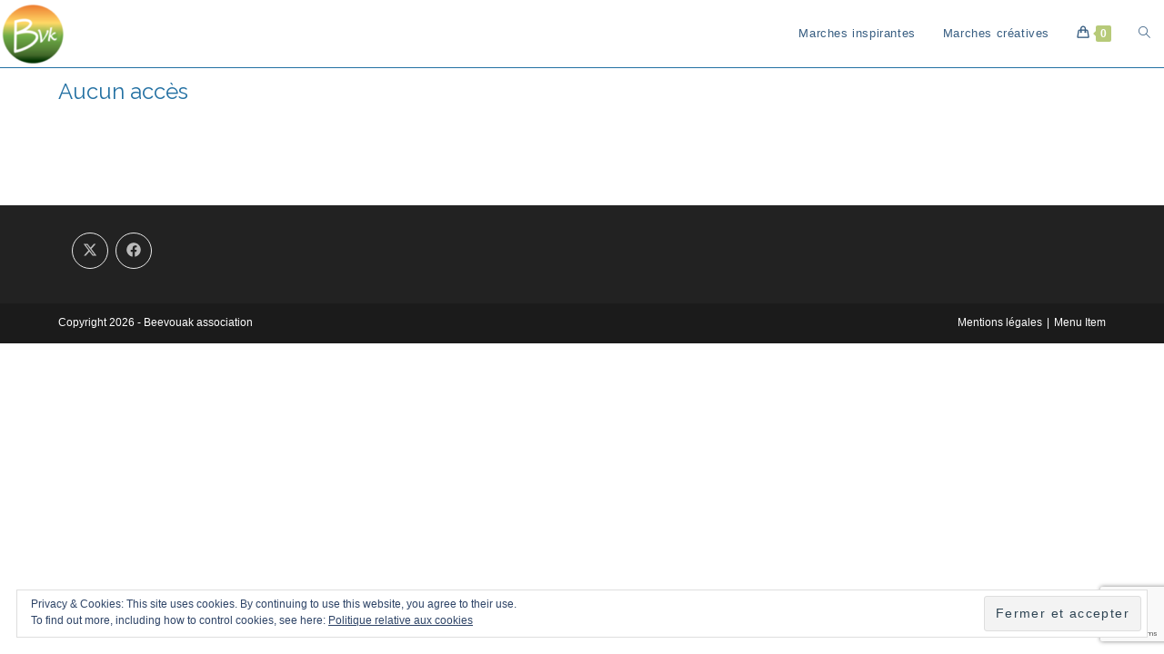

--- FILE ---
content_type: text/html; charset=UTF-8
request_url: https://beevouak.org/aucun-acces/
body_size: 21326
content:
<!DOCTYPE html>
<html class="html" lang="fr-FR">
<head>
	<meta charset="UTF-8">
	<link rel="profile" href="https://gmpg.org/xfn/11">

	<title>Aucun accès &#8211; Association Beevouak</title>
<meta name='robots' content='max-image-preview:large' />
<meta name="dlm-version" content="5.0.9"><meta property="og:type" content="article" />
<meta property="og:title" content="Aucun accès" />
<meta property="og:image" content="https://i0.wp.com/beevouak.org/wp-content/uploads/2019/11/73_Vercors201910_PlaineGrandeCabane_GrandVeymont_2MP.jpg?fit=1732%2C1154&amp;ssl=1" />
<meta property="og:image:width" content="1732" />
<meta property="og:image:height" content="1154" />
<meta property="og:url" content="https://beevouak.org/aucun-acces/" />
<meta property="og:site_name" content="Association Beevouak" />
<meta property="article:author" content="https://www.facebook.com/beevouak/" />
<meta property="article:publisher" content="https://www.facebook.com/beevouak/" />
<meta name="twitter:card" content="summary_large_image" />
<meta name="twitter:title" content="Aucun accès" />
<meta name="twitter:image" content="https://i0.wp.com/beevouak.org/wp-content/uploads/2019/11/73_Vercors201910_PlaineGrandeCabane_GrandVeymont_2MP.jpg?fit=1732%2C1154&amp;ssl=1" />
<meta name="twitter:site" content="@" />
<meta name="twitter:creator" content="@" />
<script>window._wca = window._wca || [];</script>
<meta name="viewport" content="width=device-width, initial-scale=1"><link rel='dns-prefetch' href='//stats.wp.com' />
<link rel='dns-prefetch' href='//secure.gravatar.com' />
<link rel='dns-prefetch' href='//fonts.googleapis.com' />
<link rel='dns-prefetch' href='//v0.wordpress.com' />
<link rel='dns-prefetch' href='//i0.wp.com' />
<link rel='dns-prefetch' href='//widgets.wp.com' />
<link rel='dns-prefetch' href='//s0.wp.com' />
<link rel='dns-prefetch' href='//0.gravatar.com' />
<link rel='dns-prefetch' href='//1.gravatar.com' />
<link rel='dns-prefetch' href='//2.gravatar.com' />
<link rel='dns-prefetch' href='//c0.wp.com' />
<link rel="alternate" type="application/rss+xml" title="Association Beevouak &raquo; Flux" href="https://beevouak.org/feed/" />
<link rel="alternate" type="application/rss+xml" title="Association Beevouak &raquo; Flux des commentaires" href="https://beevouak.org/comments/feed/" />
<script>
window._wpemojiSettings = {"baseUrl":"https:\/\/s.w.org\/images\/core\/emoji\/15.0.3\/72x72\/","ext":".png","svgUrl":"https:\/\/s.w.org\/images\/core\/emoji\/15.0.3\/svg\/","svgExt":".svg","source":{"concatemoji":"https:\/\/beevouak.org\/wp-includes\/js\/wp-emoji-release.min.js?ver=6.5.7"}};
/*! This file is auto-generated */
!function(i,n){var o,s,e;function c(e){try{var t={supportTests:e,timestamp:(new Date).valueOf()};sessionStorage.setItem(o,JSON.stringify(t))}catch(e){}}function p(e,t,n){e.clearRect(0,0,e.canvas.width,e.canvas.height),e.fillText(t,0,0);var t=new Uint32Array(e.getImageData(0,0,e.canvas.width,e.canvas.height).data),r=(e.clearRect(0,0,e.canvas.width,e.canvas.height),e.fillText(n,0,0),new Uint32Array(e.getImageData(0,0,e.canvas.width,e.canvas.height).data));return t.every(function(e,t){return e===r[t]})}function u(e,t,n){switch(t){case"flag":return n(e,"\ud83c\udff3\ufe0f\u200d\u26a7\ufe0f","\ud83c\udff3\ufe0f\u200b\u26a7\ufe0f")?!1:!n(e,"\ud83c\uddfa\ud83c\uddf3","\ud83c\uddfa\u200b\ud83c\uddf3")&&!n(e,"\ud83c\udff4\udb40\udc67\udb40\udc62\udb40\udc65\udb40\udc6e\udb40\udc67\udb40\udc7f","\ud83c\udff4\u200b\udb40\udc67\u200b\udb40\udc62\u200b\udb40\udc65\u200b\udb40\udc6e\u200b\udb40\udc67\u200b\udb40\udc7f");case"emoji":return!n(e,"\ud83d\udc26\u200d\u2b1b","\ud83d\udc26\u200b\u2b1b")}return!1}function f(e,t,n){var r="undefined"!=typeof WorkerGlobalScope&&self instanceof WorkerGlobalScope?new OffscreenCanvas(300,150):i.createElement("canvas"),a=r.getContext("2d",{willReadFrequently:!0}),o=(a.textBaseline="top",a.font="600 32px Arial",{});return e.forEach(function(e){o[e]=t(a,e,n)}),o}function t(e){var t=i.createElement("script");t.src=e,t.defer=!0,i.head.appendChild(t)}"undefined"!=typeof Promise&&(o="wpEmojiSettingsSupports",s=["flag","emoji"],n.supports={everything:!0,everythingExceptFlag:!0},e=new Promise(function(e){i.addEventListener("DOMContentLoaded",e,{once:!0})}),new Promise(function(t){var n=function(){try{var e=JSON.parse(sessionStorage.getItem(o));if("object"==typeof e&&"number"==typeof e.timestamp&&(new Date).valueOf()<e.timestamp+604800&&"object"==typeof e.supportTests)return e.supportTests}catch(e){}return null}();if(!n){if("undefined"!=typeof Worker&&"undefined"!=typeof OffscreenCanvas&&"undefined"!=typeof URL&&URL.createObjectURL&&"undefined"!=typeof Blob)try{var e="postMessage("+f.toString()+"("+[JSON.stringify(s),u.toString(),p.toString()].join(",")+"));",r=new Blob([e],{type:"text/javascript"}),a=new Worker(URL.createObjectURL(r),{name:"wpTestEmojiSupports"});return void(a.onmessage=function(e){c(n=e.data),a.terminate(),t(n)})}catch(e){}c(n=f(s,u,p))}t(n)}).then(function(e){for(var t in e)n.supports[t]=e[t],n.supports.everything=n.supports.everything&&n.supports[t],"flag"!==t&&(n.supports.everythingExceptFlag=n.supports.everythingExceptFlag&&n.supports[t]);n.supports.everythingExceptFlag=n.supports.everythingExceptFlag&&!n.supports.flag,n.DOMReady=!1,n.readyCallback=function(){n.DOMReady=!0}}).then(function(){return e}).then(function(){var e;n.supports.everything||(n.readyCallback(),(e=n.source||{}).concatemoji?t(e.concatemoji):e.wpemoji&&e.twemoji&&(t(e.twemoji),t(e.wpemoji)))}))}((window,document),window._wpemojiSettings);
</script>
<style id='wp-emoji-styles-inline-css'>

	img.wp-smiley, img.emoji {
		display: inline !important;
		border: none !important;
		box-shadow: none !important;
		height: 1em !important;
		width: 1em !important;
		margin: 0 0.07em !important;
		vertical-align: -0.1em !important;
		background: none !important;
		padding: 0 !important;
	}
</style>
<link rel='stylesheet' id='wp-block-library-css' href='https://c0.wp.com/c/6.5.7/wp-includes/css/dist/block-library/style.min.css' media='all' />
<style id='wp-block-library-theme-inline-css'>
.wp-block-audio figcaption{color:#555;font-size:13px;text-align:center}.is-dark-theme .wp-block-audio figcaption{color:#ffffffa6}.wp-block-audio{margin:0 0 1em}.wp-block-code{border:1px solid #ccc;border-radius:4px;font-family:Menlo,Consolas,monaco,monospace;padding:.8em 1em}.wp-block-embed figcaption{color:#555;font-size:13px;text-align:center}.is-dark-theme .wp-block-embed figcaption{color:#ffffffa6}.wp-block-embed{margin:0 0 1em}.blocks-gallery-caption{color:#555;font-size:13px;text-align:center}.is-dark-theme .blocks-gallery-caption{color:#ffffffa6}.wp-block-image figcaption{color:#555;font-size:13px;text-align:center}.is-dark-theme .wp-block-image figcaption{color:#ffffffa6}.wp-block-image{margin:0 0 1em}.wp-block-pullquote{border-bottom:4px solid;border-top:4px solid;color:currentColor;margin-bottom:1.75em}.wp-block-pullquote cite,.wp-block-pullquote footer,.wp-block-pullquote__citation{color:currentColor;font-size:.8125em;font-style:normal;text-transform:uppercase}.wp-block-quote{border-left:.25em solid;margin:0 0 1.75em;padding-left:1em}.wp-block-quote cite,.wp-block-quote footer{color:currentColor;font-size:.8125em;font-style:normal;position:relative}.wp-block-quote.has-text-align-right{border-left:none;border-right:.25em solid;padding-left:0;padding-right:1em}.wp-block-quote.has-text-align-center{border:none;padding-left:0}.wp-block-quote.is-large,.wp-block-quote.is-style-large,.wp-block-quote.is-style-plain{border:none}.wp-block-search .wp-block-search__label{font-weight:700}.wp-block-search__button{border:1px solid #ccc;padding:.375em .625em}:where(.wp-block-group.has-background){padding:1.25em 2.375em}.wp-block-separator.has-css-opacity{opacity:.4}.wp-block-separator{border:none;border-bottom:2px solid;margin-left:auto;margin-right:auto}.wp-block-separator.has-alpha-channel-opacity{opacity:1}.wp-block-separator:not(.is-style-wide):not(.is-style-dots){width:100px}.wp-block-separator.has-background:not(.is-style-dots){border-bottom:none;height:1px}.wp-block-separator.has-background:not(.is-style-wide):not(.is-style-dots){height:2px}.wp-block-table{margin:0 0 1em}.wp-block-table td,.wp-block-table th{word-break:normal}.wp-block-table figcaption{color:#555;font-size:13px;text-align:center}.is-dark-theme .wp-block-table figcaption{color:#ffffffa6}.wp-block-video figcaption{color:#555;font-size:13px;text-align:center}.is-dark-theme .wp-block-video figcaption{color:#ffffffa6}.wp-block-video{margin:0 0 1em}.wp-block-template-part.has-background{margin-bottom:0;margin-top:0;padding:1.25em 2.375em}
</style>
<link rel='stylesheet' id='mediaelement-css' href='https://c0.wp.com/c/6.5.7/wp-includes/js/mediaelement/mediaelementplayer-legacy.min.css' media='all' />
<link rel='stylesheet' id='wp-mediaelement-css' href='https://c0.wp.com/c/6.5.7/wp-includes/js/mediaelement/wp-mediaelement.min.css' media='all' />
<style id='jetpack-sharing-buttons-style-inline-css'>
.jetpack-sharing-buttons__services-list{display:flex;flex-direction:row;flex-wrap:wrap;gap:0;list-style-type:none;margin:5px;padding:0}.jetpack-sharing-buttons__services-list.has-small-icon-size{font-size:12px}.jetpack-sharing-buttons__services-list.has-normal-icon-size{font-size:16px}.jetpack-sharing-buttons__services-list.has-large-icon-size{font-size:24px}.jetpack-sharing-buttons__services-list.has-huge-icon-size{font-size:36px}@media print{.jetpack-sharing-buttons__services-list{display:none!important}}.editor-styles-wrapper .wp-block-jetpack-sharing-buttons{gap:0;padding-inline-start:0}ul.jetpack-sharing-buttons__services-list.has-background{padding:1.25em 2.375em}
</style>
<style id='classic-theme-styles-inline-css'>
/*! This file is auto-generated */
.wp-block-button__link{color:#fff;background-color:#32373c;border-radius:9999px;box-shadow:none;text-decoration:none;padding:calc(.667em + 2px) calc(1.333em + 2px);font-size:1.125em}.wp-block-file__button{background:#32373c;color:#fff;text-decoration:none}
</style>
<style id='global-styles-inline-css'>
body{--wp--preset--color--black: #000000;--wp--preset--color--cyan-bluish-gray: #abb8c3;--wp--preset--color--white: #ffffff;--wp--preset--color--pale-pink: #f78da7;--wp--preset--color--vivid-red: #cf2e2e;--wp--preset--color--luminous-vivid-orange: #ff6900;--wp--preset--color--luminous-vivid-amber: #fcb900;--wp--preset--color--light-green-cyan: #7bdcb5;--wp--preset--color--vivid-green-cyan: #00d084;--wp--preset--color--pale-cyan-blue: #8ed1fc;--wp--preset--color--vivid-cyan-blue: #0693e3;--wp--preset--color--vivid-purple: #9b51e0;--wp--preset--gradient--vivid-cyan-blue-to-vivid-purple: linear-gradient(135deg,rgba(6,147,227,1) 0%,rgb(155,81,224) 100%);--wp--preset--gradient--light-green-cyan-to-vivid-green-cyan: linear-gradient(135deg,rgb(122,220,180) 0%,rgb(0,208,130) 100%);--wp--preset--gradient--luminous-vivid-amber-to-luminous-vivid-orange: linear-gradient(135deg,rgba(252,185,0,1) 0%,rgba(255,105,0,1) 100%);--wp--preset--gradient--luminous-vivid-orange-to-vivid-red: linear-gradient(135deg,rgba(255,105,0,1) 0%,rgb(207,46,46) 100%);--wp--preset--gradient--very-light-gray-to-cyan-bluish-gray: linear-gradient(135deg,rgb(238,238,238) 0%,rgb(169,184,195) 100%);--wp--preset--gradient--cool-to-warm-spectrum: linear-gradient(135deg,rgb(74,234,220) 0%,rgb(151,120,209) 20%,rgb(207,42,186) 40%,rgb(238,44,130) 60%,rgb(251,105,98) 80%,rgb(254,248,76) 100%);--wp--preset--gradient--blush-light-purple: linear-gradient(135deg,rgb(255,206,236) 0%,rgb(152,150,240) 100%);--wp--preset--gradient--blush-bordeaux: linear-gradient(135deg,rgb(254,205,165) 0%,rgb(254,45,45) 50%,rgb(107,0,62) 100%);--wp--preset--gradient--luminous-dusk: linear-gradient(135deg,rgb(255,203,112) 0%,rgb(199,81,192) 50%,rgb(65,88,208) 100%);--wp--preset--gradient--pale-ocean: linear-gradient(135deg,rgb(255,245,203) 0%,rgb(182,227,212) 50%,rgb(51,167,181) 100%);--wp--preset--gradient--electric-grass: linear-gradient(135deg,rgb(202,248,128) 0%,rgb(113,206,126) 100%);--wp--preset--gradient--midnight: linear-gradient(135deg,rgb(2,3,129) 0%,rgb(40,116,252) 100%);--wp--preset--font-size--small: 13px;--wp--preset--font-size--medium: 20px;--wp--preset--font-size--large: 36px;--wp--preset--font-size--x-large: 42px;--wp--preset--font-family--inter: "Inter", sans-serif;--wp--preset--font-family--cardo: Cardo;--wp--preset--spacing--20: 0.44rem;--wp--preset--spacing--30: 0.67rem;--wp--preset--spacing--40: 1rem;--wp--preset--spacing--50: 1.5rem;--wp--preset--spacing--60: 2.25rem;--wp--preset--spacing--70: 3.38rem;--wp--preset--spacing--80: 5.06rem;--wp--preset--shadow--natural: 6px 6px 9px rgba(0, 0, 0, 0.2);--wp--preset--shadow--deep: 12px 12px 50px rgba(0, 0, 0, 0.4);--wp--preset--shadow--sharp: 6px 6px 0px rgba(0, 0, 0, 0.2);--wp--preset--shadow--outlined: 6px 6px 0px -3px rgba(255, 255, 255, 1), 6px 6px rgba(0, 0, 0, 1);--wp--preset--shadow--crisp: 6px 6px 0px rgba(0, 0, 0, 1);}:where(.is-layout-flex){gap: 0.5em;}:where(.is-layout-grid){gap: 0.5em;}body .is-layout-flex{display: flex;}body .is-layout-flex{flex-wrap: wrap;align-items: center;}body .is-layout-flex > *{margin: 0;}body .is-layout-grid{display: grid;}body .is-layout-grid > *{margin: 0;}:where(.wp-block-columns.is-layout-flex){gap: 2em;}:where(.wp-block-columns.is-layout-grid){gap: 2em;}:where(.wp-block-post-template.is-layout-flex){gap: 1.25em;}:where(.wp-block-post-template.is-layout-grid){gap: 1.25em;}.has-black-color{color: var(--wp--preset--color--black) !important;}.has-cyan-bluish-gray-color{color: var(--wp--preset--color--cyan-bluish-gray) !important;}.has-white-color{color: var(--wp--preset--color--white) !important;}.has-pale-pink-color{color: var(--wp--preset--color--pale-pink) !important;}.has-vivid-red-color{color: var(--wp--preset--color--vivid-red) !important;}.has-luminous-vivid-orange-color{color: var(--wp--preset--color--luminous-vivid-orange) !important;}.has-luminous-vivid-amber-color{color: var(--wp--preset--color--luminous-vivid-amber) !important;}.has-light-green-cyan-color{color: var(--wp--preset--color--light-green-cyan) !important;}.has-vivid-green-cyan-color{color: var(--wp--preset--color--vivid-green-cyan) !important;}.has-pale-cyan-blue-color{color: var(--wp--preset--color--pale-cyan-blue) !important;}.has-vivid-cyan-blue-color{color: var(--wp--preset--color--vivid-cyan-blue) !important;}.has-vivid-purple-color{color: var(--wp--preset--color--vivid-purple) !important;}.has-black-background-color{background-color: var(--wp--preset--color--black) !important;}.has-cyan-bluish-gray-background-color{background-color: var(--wp--preset--color--cyan-bluish-gray) !important;}.has-white-background-color{background-color: var(--wp--preset--color--white) !important;}.has-pale-pink-background-color{background-color: var(--wp--preset--color--pale-pink) !important;}.has-vivid-red-background-color{background-color: var(--wp--preset--color--vivid-red) !important;}.has-luminous-vivid-orange-background-color{background-color: var(--wp--preset--color--luminous-vivid-orange) !important;}.has-luminous-vivid-amber-background-color{background-color: var(--wp--preset--color--luminous-vivid-amber) !important;}.has-light-green-cyan-background-color{background-color: var(--wp--preset--color--light-green-cyan) !important;}.has-vivid-green-cyan-background-color{background-color: var(--wp--preset--color--vivid-green-cyan) !important;}.has-pale-cyan-blue-background-color{background-color: var(--wp--preset--color--pale-cyan-blue) !important;}.has-vivid-cyan-blue-background-color{background-color: var(--wp--preset--color--vivid-cyan-blue) !important;}.has-vivid-purple-background-color{background-color: var(--wp--preset--color--vivid-purple) !important;}.has-black-border-color{border-color: var(--wp--preset--color--black) !important;}.has-cyan-bluish-gray-border-color{border-color: var(--wp--preset--color--cyan-bluish-gray) !important;}.has-white-border-color{border-color: var(--wp--preset--color--white) !important;}.has-pale-pink-border-color{border-color: var(--wp--preset--color--pale-pink) !important;}.has-vivid-red-border-color{border-color: var(--wp--preset--color--vivid-red) !important;}.has-luminous-vivid-orange-border-color{border-color: var(--wp--preset--color--luminous-vivid-orange) !important;}.has-luminous-vivid-amber-border-color{border-color: var(--wp--preset--color--luminous-vivid-amber) !important;}.has-light-green-cyan-border-color{border-color: var(--wp--preset--color--light-green-cyan) !important;}.has-vivid-green-cyan-border-color{border-color: var(--wp--preset--color--vivid-green-cyan) !important;}.has-pale-cyan-blue-border-color{border-color: var(--wp--preset--color--pale-cyan-blue) !important;}.has-vivid-cyan-blue-border-color{border-color: var(--wp--preset--color--vivid-cyan-blue) !important;}.has-vivid-purple-border-color{border-color: var(--wp--preset--color--vivid-purple) !important;}.has-vivid-cyan-blue-to-vivid-purple-gradient-background{background: var(--wp--preset--gradient--vivid-cyan-blue-to-vivid-purple) !important;}.has-light-green-cyan-to-vivid-green-cyan-gradient-background{background: var(--wp--preset--gradient--light-green-cyan-to-vivid-green-cyan) !important;}.has-luminous-vivid-amber-to-luminous-vivid-orange-gradient-background{background: var(--wp--preset--gradient--luminous-vivid-amber-to-luminous-vivid-orange) !important;}.has-luminous-vivid-orange-to-vivid-red-gradient-background{background: var(--wp--preset--gradient--luminous-vivid-orange-to-vivid-red) !important;}.has-very-light-gray-to-cyan-bluish-gray-gradient-background{background: var(--wp--preset--gradient--very-light-gray-to-cyan-bluish-gray) !important;}.has-cool-to-warm-spectrum-gradient-background{background: var(--wp--preset--gradient--cool-to-warm-spectrum) !important;}.has-blush-light-purple-gradient-background{background: var(--wp--preset--gradient--blush-light-purple) !important;}.has-blush-bordeaux-gradient-background{background: var(--wp--preset--gradient--blush-bordeaux) !important;}.has-luminous-dusk-gradient-background{background: var(--wp--preset--gradient--luminous-dusk) !important;}.has-pale-ocean-gradient-background{background: var(--wp--preset--gradient--pale-ocean) !important;}.has-electric-grass-gradient-background{background: var(--wp--preset--gradient--electric-grass) !important;}.has-midnight-gradient-background{background: var(--wp--preset--gradient--midnight) !important;}.has-small-font-size{font-size: var(--wp--preset--font-size--small) !important;}.has-medium-font-size{font-size: var(--wp--preset--font-size--medium) !important;}.has-large-font-size{font-size: var(--wp--preset--font-size--large) !important;}.has-x-large-font-size{font-size: var(--wp--preset--font-size--x-large) !important;}
.wp-block-navigation a:where(:not(.wp-element-button)){color: inherit;}
:where(.wp-block-post-template.is-layout-flex){gap: 1.25em;}:where(.wp-block-post-template.is-layout-grid){gap: 1.25em;}
:where(.wp-block-columns.is-layout-flex){gap: 2em;}:where(.wp-block-columns.is-layout-grid){gap: 2em;}
.wp-block-pullquote{font-size: 1.5em;line-height: 1.6;}
</style>
<link rel='stylesheet' id='contact-form-7-css' href='https://beevouak.org/wp-content/plugins/contact-form-7/includes/css/styles.css?ver=5.9.8' media='all' />
<link rel='stylesheet' id='events-manager-css' href='https://beevouak.org/wp-content/plugins/events-manager/includes/css/events-manager.min.css?ver=6.6.1' media='all' />
<style id='events-manager-inline-css'>
body .em { --font-family : inherit; --font-weight : inherit; --font-size : 1em; --line-height : inherit; }
</style>
<link rel='stylesheet' id='tutor-icon-css' href='https://beevouak.org/wp-content/plugins/tutor/assets/css/tutor-icon.min.css?ver=2.7.6' media='all' />
<link rel='stylesheet' id='tutor-css' href='https://beevouak.org/wp-content/plugins/tutor/assets/css/tutor.min.css?ver=2.7.6' media='all' />
<link rel='stylesheet' id='tutor-frontend-css' href='https://beevouak.org/wp-content/plugins/tutor/assets/css/tutor-front.min.css?ver=2.7.6' media='all' />
<style id='tutor-frontend-inline-css'>
.mce-notification.mce-notification-error{display: none !important;}
:root{--tutor-color-primary:#2471a3;--tutor-color-primary-rgb:36, 113, 163;--tutor-color-primary-hover:#2471a3;--tutor-color-primary-hover-rgb:36, 113, 163;--tutor-body-color:#212327;--tutor-body-color-rgb:33, 35, 39;--tutor-border-color:#cdcfd5;--tutor-border-color-rgb:205, 207, 213;--tutor-color-gray:#CDCFD5;--tutor-color-gray-rgb:205, 207, 213;}
</style>
<link rel='stylesheet' id='tutor_oceanwp-css' href='https://beevouak.org/wp-content/plugins/tutor/includes/theme-compatibility/oceanwp/assets/css/style.css?ver=6.5.7' media='all' />
<style id='woocommerce-inline-inline-css'>
.woocommerce form .form-row .required { visibility: visible; }
</style>
<link rel='stylesheet' id='oceanwp-woo-mini-cart-css' href='https://beevouak.org/wp-content/themes/oceanwp/assets/css/woo/woo-mini-cart.min.css?ver=1768981738' media='all' />
<link rel='stylesheet' id='font-awesome-css' href='https://beevouak.org/wp-content/themes/oceanwp/assets/fonts/fontawesome/css/all.min.css?ver=1768981738' media='all' />
<link rel='stylesheet' id='simple-line-icons-css' href='https://beevouak.org/wp-content/themes/oceanwp/assets/css/third/simple-line-icons.min.css?ver=1768981738' media='all' />
<link rel='stylesheet' id='oceanwp-style-css' href='https://beevouak.org/wp-content/themes/oceanwp/assets/css/style.min.css?ver=1768981738' media='all' />
<link rel='stylesheet' id='oceanwp-google-font-raleway-css' href='//fonts.googleapis.com/css?family=Raleway%3A100%2C200%2C300%2C400%2C500%2C600%2C700%2C800%2C900%2C100i%2C200i%2C300i%2C400i%2C500i%2C600i%2C700i%2C800i%2C900i&#038;subset=latin&#038;display=swap&#038;ver=6.5.7' media='all' />
<link rel='stylesheet' id='oceanwp-woocommerce-css' href='https://beevouak.org/wp-content/themes/oceanwp/assets/css/woo/woocommerce.min.css?ver=1768981738' media='all' />
<link rel='stylesheet' id='oceanwp-woo-star-font-css' href='https://beevouak.org/wp-content/themes/oceanwp/assets/css/woo/woo-star-font.min.css?ver=1768981738' media='all' />
<link rel='stylesheet' id='oceanwp-woo-quick-view-css' href='https://beevouak.org/wp-content/themes/oceanwp/assets/css/woo/woo-quick-view.min.css?ver=1768981738' media='all' />
<link rel='stylesheet' id='sib-front-css-css' href='https://beevouak.org/wp-content/plugins/mailin/css/mailin-front.css?ver=6.5.7' media='all' />
<link rel='stylesheet' id='oe-widgets-style-css' href='https://beevouak.org/wp-content/plugins/ocean-extra/assets/css/widgets.css?ver=6.5.7' media='all' />
<link rel='stylesheet' id='jetpack_css-css' href='https://c0.wp.com/p/jetpack/13.8.2/css/jetpack.css' media='all' />
<script type="text/template" id="tmpl-variation-template">
	<div class="woocommerce-variation-description">{{{ data.variation.variation_description }}}</div>
	<div class="woocommerce-variation-price">{{{ data.variation.price_html }}}</div>
	<div class="woocommerce-variation-availability">{{{ data.variation.availability_html }}}</div>
</script>
<script type="text/template" id="tmpl-unavailable-variation-template">
	<p role="alert">Désolé, ce produit n&rsquo;est pas disponible. Veuillez choisir une combinaison différente.</p>
</script>
<script src="https://c0.wp.com/c/6.5.7/wp-includes/js/jquery/jquery.min.js" id="jquery-core-js"></script>
<script src="https://c0.wp.com/c/6.5.7/wp-includes/js/jquery/jquery-migrate.min.js" id="jquery-migrate-js"></script>
<script src="https://c0.wp.com/c/6.5.7/wp-includes/js/jquery/ui/core.min.js" id="jquery-ui-core-js"></script>
<script src="https://c0.wp.com/c/6.5.7/wp-includes/js/jquery/ui/mouse.min.js" id="jquery-ui-mouse-js"></script>
<script src="https://c0.wp.com/c/6.5.7/wp-includes/js/jquery/ui/sortable.min.js" id="jquery-ui-sortable-js"></script>
<script src="https://c0.wp.com/c/6.5.7/wp-includes/js/jquery/ui/datepicker.min.js" id="jquery-ui-datepicker-js"></script>
<script id="jquery-ui-datepicker-js-after">
jQuery(function(jQuery){jQuery.datepicker.setDefaults({"closeText":"Fermer","currentText":"Aujourd\u2019hui","monthNames":["janvier","f\u00e9vrier","mars","avril","mai","juin","juillet","ao\u00fbt","septembre","octobre","novembre","d\u00e9cembre"],"monthNamesShort":["Jan","F\u00e9v","Mar","Avr","Mai","Juin","Juil","Ao\u00fbt","Sep","Oct","Nov","D\u00e9c"],"nextText":"Suivant","prevText":"Pr\u00e9c\u00e9dent","dayNames":["dimanche","lundi","mardi","mercredi","jeudi","vendredi","samedi"],"dayNamesShort":["dim","lun","mar","mer","jeu","ven","sam"],"dayNamesMin":["D","L","M","M","J","V","S"],"dateFormat":"d MM yy","firstDay":1,"isRTL":false});});
</script>
<script src="https://c0.wp.com/c/6.5.7/wp-includes/js/jquery/ui/resizable.min.js" id="jquery-ui-resizable-js"></script>
<script src="https://c0.wp.com/c/6.5.7/wp-includes/js/jquery/ui/draggable.min.js" id="jquery-ui-draggable-js"></script>
<script src="https://c0.wp.com/c/6.5.7/wp-includes/js/jquery/ui/controlgroup.min.js" id="jquery-ui-controlgroup-js"></script>
<script src="https://c0.wp.com/c/6.5.7/wp-includes/js/jquery/ui/checkboxradio.min.js" id="jquery-ui-checkboxradio-js"></script>
<script src="https://c0.wp.com/c/6.5.7/wp-includes/js/jquery/ui/button.min.js" id="jquery-ui-button-js"></script>
<script src="https://c0.wp.com/c/6.5.7/wp-includes/js/jquery/ui/dialog.min.js" id="jquery-ui-dialog-js"></script>
<script id="events-manager-js-extra">
var EM = {"ajaxurl":"https:\/\/beevouak.org\/wp-admin\/admin-ajax.php","locationajaxurl":"https:\/\/beevouak.org\/wp-admin\/admin-ajax.php?action=locations_search","firstDay":"1","locale":"fr","dateFormat":"yy-mm-dd","ui_css":"https:\/\/beevouak.org\/wp-content\/plugins\/events-manager\/includes\/css\/jquery-ui\/build.min.css","show24hours":"1","is_ssl":"1","autocomplete_limit":"10","calendar":{"breakpoints":{"small":560,"medium":908,"large":false}},"phone":"","datepicker":{"format":"d\/m\/Y","locale":"fr"},"search":{"breakpoints":{"small":650,"medium":850,"full":false}},"url":"https:\/\/beevouak.org\/wp-content\/plugins\/events-manager","bookingInProgress":"Veuillez patienter pendant que la r\u00e9servation est soumise.","tickets_save":"Enregistrer le billet","bookingajaxurl":"https:\/\/beevouak.org\/wp-admin\/admin-ajax.php","bookings_export_save":"Exporter les r\u00e9servations","bookings_settings_save":"Enregistrer","booking_delete":"Confirmez-vous vouloir le supprimer\u00a0?","booking_offset":"30","bookings":{"submit_button":{"text":{"default":"Envoyer votre demande de r\u00e9servation","free":"Envoyer votre demande de r\u00e9servation","payment":"Envoyer votre demande de r\u00e9servation","processing":"Processing ..."}},"update_listener":""},"bb_full":"Complet","bb_book":"R\u00e9servez maintenant","bb_booking":"R\u00e9servation en cours...","bb_booked":"R\u00e9servation soumis","bb_error":"R\u00e9servation erreur. R\u00e9essayer\u00a0?","bb_cancel":"Annuler","bb_canceling":"Annulation en cours...","bb_cancelled":"Annul\u00e9e","bb_cancel_error":"Annulation erreur. R\u00e9essayer\u00a0?","txt_search":"Recherche","txt_searching":"Recherche en cours\u2026","txt_loading":"Chargement en cours\u2026","event_detach_warning":"Confirmez-vous vouloir d\u00e9tacher cet \u00e9v\u00e8nement\u00a0? Cet \u00e9v\u00e8nement sera alors ind\u00e9pendant de la s\u00e9rie p\u00e9riodique d\u2019\u00e9v\u00e8nements.","delete_recurrence_warning":"Confirmez-vous vouloir effacer toutes les occurrences de cet \u00e9v\u00e8nement\u00a0? Tous les \u00e9v\u00e8nements seront d\u00e9plac\u00e9s vers la poubelle.","disable_bookings_warning":"Confirmez-vous vouloir d\u00e9sactiver les r\u00e9servations\u00a0? Dans l\u2019affirmative, toutes les r\u00e9servations d\u00e9j\u00e0 effectu\u00e9es seront effac\u00e9es. Si vous souhaitez emp\u00eacher toute nouvelle r\u00e9servation, r\u00e9duisez plut\u00f4t le nombre de places disponibles au nombre de r\u00e9servations d\u00e9j\u00e0 effectu\u00e9es.","booking_warning_cancel":"Confirmez-vous vouloir annuler votre r\u00e9servation\u00a0?"};
</script>
<script src="https://beevouak.org/wp-content/plugins/events-manager/includes/js/events-manager.js?ver=6.6.1" id="events-manager-js"></script>
<script src="https://beevouak.org/wp-content/plugins/events-manager/includes/external/flatpickr/l10n/fr.js?ver=6.6.1" id="em-flatpickr-localization-js"></script>
<script src="https://c0.wp.com/p/woocommerce/9.3.5/assets/js/jquery-blockui/jquery.blockUI.min.js" id="jquery-blockui-js" defer data-wp-strategy="defer"></script>
<script id="wc-add-to-cart-js-extra">
var wc_add_to_cart_params = {"ajax_url":"\/wp-admin\/admin-ajax.php","wc_ajax_url":"\/?wc-ajax=%%endpoint%%","i18n_view_cart":"Voir le panier","cart_url":"https:\/\/beevouak.org","is_cart":"","cart_redirect_after_add":"no"};
</script>
<script src="https://c0.wp.com/p/woocommerce/9.3.5/assets/js/frontend/add-to-cart.min.js" id="wc-add-to-cart-js" defer data-wp-strategy="defer"></script>
<script src="https://c0.wp.com/p/woocommerce/9.3.5/assets/js/js-cookie/js.cookie.min.js" id="js-cookie-js" defer data-wp-strategy="defer"></script>
<script id="woocommerce-js-extra">
var woocommerce_params = {"ajax_url":"\/wp-admin\/admin-ajax.php","wc_ajax_url":"\/?wc-ajax=%%endpoint%%"};
</script>
<script src="https://c0.wp.com/p/woocommerce/9.3.5/assets/js/frontend/woocommerce.min.js" id="woocommerce-js" defer data-wp-strategy="defer"></script>
<script id="WCPAY_ASSETS-js-extra">
var wcpayAssets = {"url":"https:\/\/beevouak.org\/wp-content\/plugins\/woocommerce-payments\/dist\/"};
</script>
<script src="https://stats.wp.com/s-202604.js" id="woocommerce-analytics-js" defer data-wp-strategy="defer"></script>
<script src="https://c0.wp.com/c/6.5.7/wp-includes/js/underscore.min.js" id="underscore-js"></script>
<script id="wp-util-js-extra">
var _wpUtilSettings = {"ajax":{"url":"\/wp-admin\/admin-ajax.php"}};
</script>
<script src="https://c0.wp.com/c/6.5.7/wp-includes/js/wp-util.min.js" id="wp-util-js"></script>
<script id="wc-add-to-cart-variation-js-extra">
var wc_add_to_cart_variation_params = {"wc_ajax_url":"\/?wc-ajax=%%endpoint%%","i18n_no_matching_variations_text":"D\u00e9sol\u00e9, aucun produit ne r\u00e9pond \u00e0 vos crit\u00e8res. Veuillez choisir une combinaison diff\u00e9rente.","i18n_make_a_selection_text":"Veuillez s\u00e9lectionner des options du produit avant de l\u2019ajouter \u00e0 votre panier.","i18n_unavailable_text":"D\u00e9sol\u00e9, ce produit n\u2019est pas disponible. Veuillez choisir une combinaison diff\u00e9rente."};
</script>
<script src="https://c0.wp.com/p/woocommerce/9.3.5/assets/js/frontend/add-to-cart-variation.min.js" id="wc-add-to-cart-variation-js" defer data-wp-strategy="defer"></script>
<script src="https://c0.wp.com/p/woocommerce/9.3.5/assets/js/flexslider/jquery.flexslider.min.js" id="flexslider-js" defer data-wp-strategy="defer"></script>
<script id="wc-cart-fragments-js-extra">
var wc_cart_fragments_params = {"ajax_url":"\/wp-admin\/admin-ajax.php","wc_ajax_url":"\/?wc-ajax=%%endpoint%%","cart_hash_key":"wc_cart_hash_4e9cacce8cc21bc946d4751316089641","fragment_name":"wc_fragments_4e9cacce8cc21bc946d4751316089641","request_timeout":"5000"};
</script>
<script src="https://c0.wp.com/p/woocommerce/9.3.5/assets/js/frontend/cart-fragments.min.js" id="wc-cart-fragments-js" defer data-wp-strategy="defer"></script>
<script id="sib-front-js-js-extra">
var sibErrMsg = {"invalidMail":"Veuillez entrer une adresse e-mail valide.","requiredField":"Veuillez compl\u00e9ter les champs obligatoires.","invalidDateFormat":"Veuillez entrer une date valide.","invalidSMSFormat":"Veuillez entrer une num\u00e9ro de t\u00e9l\u00e9phone valide."};
var ajax_sib_front_object = {"ajax_url":"https:\/\/beevouak.org\/wp-admin\/admin-ajax.php","ajax_nonce":"520b723a8a","flag_url":"https:\/\/beevouak.org\/wp-content\/plugins\/mailin\/img\/flags\/"};
</script>
<script src="https://beevouak.org/wp-content/plugins/mailin/js/mailin-front.js?ver=1768463351" id="sib-front-js-js"></script>
<link rel="https://api.w.org/" href="https://beevouak.org/wp-json/" /><link rel="alternate" type="application/json" href="https://beevouak.org/wp-json/wp/v2/pages/1044" /><link rel="EditURI" type="application/rsd+xml" title="RSD" href="https://beevouak.org/xmlrpc.php?rsd" />
<meta name="generator" content="WordPress 6.5.7" />
<meta name="generator" content="TutorLMS 2.7.6" />
<meta name="generator" content="WooCommerce 9.3.5" />
<link rel="canonical" href="https://beevouak.org/aucun-acces/" />
<link rel='shortlink' href='https://wp.me/PaOvB8-gQ' />
<link rel="alternate" type="application/json+oembed" href="https://beevouak.org/wp-json/oembed/1.0/embed?url=https%3A%2F%2Fbeevouak.org%2Faucun-acces%2F" />
<link rel="alternate" type="text/xml+oembed" href="https://beevouak.org/wp-json/oembed/1.0/embed?url=https%3A%2F%2Fbeevouak.org%2Faucun-acces%2F&#038;format=xml" />
	<style>img#wpstats{display:none}</style>
			<noscript><style>.woocommerce-product-gallery{ opacity: 1 !important; }</style></noscript>
	<meta name="generator" content="Elementor 3.24.3; features: additional_custom_breakpoints; settings: css_print_method-external, google_font-enabled, font_display-auto">

<!-- Meta Pixel Code -->
<script type='text/javascript'>
!function(f,b,e,v,n,t,s){if(f.fbq)return;n=f.fbq=function(){n.callMethod?
n.callMethod.apply(n,arguments):n.queue.push(arguments)};if(!f._fbq)f._fbq=n;
n.push=n;n.loaded=!0;n.version='2.0';n.queue=[];t=b.createElement(e);t.async=!0;
t.src=v;s=b.getElementsByTagName(e)[0];s.parentNode.insertBefore(t,s)}(window,
document,'script','https://connect.facebook.net/en_US/fbevents.js?v=next');
</script>
<!-- End Meta Pixel Code -->

      <script type='text/javascript'>
        var url = window.location.origin + '?ob=open-bridge';
        fbq('set', 'openbridge', '891896825067885', url);
      </script>
    <script type='text/javascript'>fbq('init', '891896825067885', {}, {
    "agent": "wordpress-6.5.7-4.0.0"
})</script><script type='text/javascript'>
    fbq('track', 'PageView', []);
  </script>
<!-- Meta Pixel Code -->
<noscript>
<img height="1" width="1" style="display:none" alt="fbpx"
src="https://www.facebook.com/tr?id=891896825067885&ev=PageView&noscript=1" />
</noscript>
<!-- End Meta Pixel Code -->
			<style>
				.e-con.e-parent:nth-of-type(n+4):not(.e-lazyloaded):not(.e-no-lazyload),
				.e-con.e-parent:nth-of-type(n+4):not(.e-lazyloaded):not(.e-no-lazyload) * {
					background-image: none !important;
				}
				@media screen and (max-height: 1024px) {
					.e-con.e-parent:nth-of-type(n+3):not(.e-lazyloaded):not(.e-no-lazyload),
					.e-con.e-parent:nth-of-type(n+3):not(.e-lazyloaded):not(.e-no-lazyload) * {
						background-image: none !important;
					}
				}
				@media screen and (max-height: 640px) {
					.e-con.e-parent:nth-of-type(n+2):not(.e-lazyloaded):not(.e-no-lazyload),
					.e-con.e-parent:nth-of-type(n+2):not(.e-lazyloaded):not(.e-no-lazyload) * {
						background-image: none !important;
					}
				}
			</style>
			
<!-- Jetpack Open Graph Tags -->
<meta property="og:type" content="article" />
<meta property="og:title" content="Aucun accès" />
<meta property="og:url" content="https://beevouak.org/aucun-acces/" />
<meta property="og:description" content="Voir l&rsquo;article pour en savoir plus." />
<meta property="article:published_time" content="2019-01-01T17:49:33+00:00" />
<meta property="article:modified_time" content="2020-07-03T08:11:14+00:00" />
<meta property="og:site_name" content="Association Beevouak" />
<meta property="og:image" content="https://i0.wp.com/beevouak.org/wp-content/uploads/2019/11/73_Vercors201910_PlaineGrandeCabane_GrandVeymont_2MP.jpg?fit=1200%2C800&#038;ssl=1" />
<meta property="og:image:width" content="1200" />
<meta property="og:image:height" content="800" />
<meta property="og:image:alt" content="" />
<meta property="og:locale" content="fr_FR" />

<!-- End Jetpack Open Graph Tags -->
<style id='wp-fonts-local'>
@font-face{font-family:Inter;font-style:normal;font-weight:300 900;font-display:fallback;src:url('https://beevouak.org/wp-content/plugins/woocommerce/assets/fonts/Inter-VariableFont_slnt,wght.woff2') format('woff2');font-stretch:normal;}
@font-face{font-family:Cardo;font-style:normal;font-weight:400;font-display:fallback;src:url('https://beevouak.org/wp-content/plugins/woocommerce/assets/fonts/cardo_normal_400.woff2') format('woff2');}
</style>
<link rel="icon" href="https://i0.wp.com/beevouak.org/wp-content/uploads/2018/10/cropped-Picto_BEEVOUAK_V02.2-2.png?fit=32%2C32&#038;ssl=1" sizes="32x32" />
<link rel="icon" href="https://i0.wp.com/beevouak.org/wp-content/uploads/2018/10/cropped-Picto_BEEVOUAK_V02.2-2.png?fit=192%2C192&#038;ssl=1" sizes="192x192" />
<link rel="apple-touch-icon" href="https://i0.wp.com/beevouak.org/wp-content/uploads/2018/10/cropped-Picto_BEEVOUAK_V02.2-2.png?fit=180%2C180&#038;ssl=1" />
<meta name="msapplication-TileImage" content="https://i0.wp.com/beevouak.org/wp-content/uploads/2018/10/cropped-Picto_BEEVOUAK_V02.2-2.png?fit=270%2C270&#038;ssl=1" />
<!-- OceanWP CSS -->
<style type="text/css">
/* Colors */.woocommerce-MyAccount-navigation ul li a:before,.woocommerce-checkout .woocommerce-info a,.woocommerce-checkout #payment ul.payment_methods .wc_payment_method>input[type=radio]:first-child:checked+label:before,.woocommerce-checkout #payment .payment_method_paypal .about_paypal,.woocommerce ul.products li.product li.category a:hover,.woocommerce ul.products li.product .button:hover,.woocommerce ul.products li.product .product-inner .added_to_cart:hover,.product_meta .posted_in a:hover,.product_meta .tagged_as a:hover,.woocommerce div.product .woocommerce-tabs ul.tabs li a:hover,.woocommerce div.product .woocommerce-tabs ul.tabs li.active a,.woocommerce .oceanwp-grid-list a.active,.woocommerce .oceanwp-grid-list a:hover,.woocommerce .oceanwp-off-canvas-filter:hover,.widget_shopping_cart ul.cart_list li .owp-grid-wrap .owp-grid a.remove:hover,.widget_product_categories li a:hover ~ .count,.widget_layered_nav li a:hover ~ .count,.woocommerce ul.products li.product:not(.product-category) .woo-entry-buttons li a:hover,a:hover,a.light:hover,.theme-heading .text::before,.theme-heading .text::after,#top-bar-content >a:hover,#top-bar-social li.oceanwp-email a:hover,#site-navigation-wrap .dropdown-menu >li >a:hover,#site-header.medium-header #medium-searchform button:hover,.oceanwp-mobile-menu-icon a:hover,.blog-entry.post .blog-entry-header .entry-title a:hover,.blog-entry.post .blog-entry-readmore a:hover,.blog-entry.thumbnail-entry .blog-entry-category a,ul.meta li a:hover,.dropcap,.single nav.post-navigation .nav-links .title,body .related-post-title a:hover,body #wp-calendar caption,body .contact-info-widget.default i,body .contact-info-widget.big-icons i,body .custom-links-widget .oceanwp-custom-links li a:hover,body .custom-links-widget .oceanwp-custom-links li a:hover:before,body .posts-thumbnails-widget li a:hover,body .social-widget li.oceanwp-email a:hover,.comment-author .comment-meta .comment-reply-link,#respond #cancel-comment-reply-link:hover,#footer-widgets .footer-box a:hover,#footer-bottom a:hover,#footer-bottom #footer-bottom-menu a:hover,.sidr a:hover,.sidr-class-dropdown-toggle:hover,.sidr-class-menu-item-has-children.active >a,.sidr-class-menu-item-has-children.active >a >.sidr-class-dropdown-toggle,input[type=checkbox]:checked:before{color:#b7ca79}.woocommerce .oceanwp-grid-list a.active .owp-icon use,.woocommerce .oceanwp-grid-list a:hover .owp-icon use,.single nav.post-navigation .nav-links .title .owp-icon use,.blog-entry.post .blog-entry-readmore a:hover .owp-icon use,body .contact-info-widget.default .owp-icon use,body .contact-info-widget.big-icons .owp-icon use{stroke:#b7ca79}.woocommerce div.product div.images .open-image,.wcmenucart-details.count,.woocommerce-message a,.woocommerce-error a,.woocommerce-info a,.woocommerce .widget_price_filter .ui-slider .ui-slider-handle,.woocommerce .widget_price_filter .ui-slider .ui-slider-range,.owp-product-nav li a.owp-nav-link:hover,.woocommerce div.product.owp-tabs-layout-vertical .woocommerce-tabs ul.tabs li a:after,.woocommerce .widget_product_categories li.current-cat >a ~ .count,.woocommerce .widget_product_categories li.current-cat >a:before,.woocommerce .widget_layered_nav li.chosen a ~ .count,.woocommerce .widget_layered_nav li.chosen a:before,#owp-checkout-timeline .active .timeline-wrapper,.bag-style:hover .wcmenucart-cart-icon .wcmenucart-count,.show-cart .wcmenucart-cart-icon .wcmenucart-count,.woocommerce ul.products li.product:not(.product-category) .image-wrap .button,input[type="button"],input[type="reset"],input[type="submit"],button[type="submit"],.button,#site-navigation-wrap .dropdown-menu >li.btn >a >span,.thumbnail:hover i,.thumbnail:hover .link-post-svg-icon,.post-quote-content,.omw-modal .omw-close-modal,body .contact-info-widget.big-icons li:hover i,body .contact-info-widget.big-icons li:hover .owp-icon,body div.wpforms-container-full .wpforms-form input[type=submit],body div.wpforms-container-full .wpforms-form button[type=submit],body div.wpforms-container-full .wpforms-form .wpforms-page-button,.woocommerce-cart .wp-element-button,.woocommerce-checkout .wp-element-button,.wp-block-button__link{background-color:#b7ca79}.current-shop-items-dropdown{border-top-color:#b7ca79}.woocommerce div.product .woocommerce-tabs ul.tabs li.active a{border-bottom-color:#b7ca79}.wcmenucart-details.count:before{border-color:#b7ca79}.woocommerce ul.products li.product .button:hover{border-color:#b7ca79}.woocommerce ul.products li.product .product-inner .added_to_cart:hover{border-color:#b7ca79}.woocommerce div.product .woocommerce-tabs ul.tabs li.active a{border-color:#b7ca79}.woocommerce .oceanwp-grid-list a.active{border-color:#b7ca79}.woocommerce .oceanwp-grid-list a:hover{border-color:#b7ca79}.woocommerce .oceanwp-off-canvas-filter:hover{border-color:#b7ca79}.owp-product-nav li a.owp-nav-link:hover{border-color:#b7ca79}.widget_shopping_cart_content .buttons .button:first-child:hover{border-color:#b7ca79}.widget_shopping_cart ul.cart_list li .owp-grid-wrap .owp-grid a.remove:hover{border-color:#b7ca79}.widget_product_categories li a:hover ~ .count{border-color:#b7ca79}.woocommerce .widget_product_categories li.current-cat >a ~ .count{border-color:#b7ca79}.woocommerce .widget_product_categories li.current-cat >a:before{border-color:#b7ca79}.widget_layered_nav li a:hover ~ .count{border-color:#b7ca79}.woocommerce .widget_layered_nav li.chosen a ~ .count{border-color:#b7ca79}.woocommerce .widget_layered_nav li.chosen a:before{border-color:#b7ca79}#owp-checkout-timeline.arrow .active .timeline-wrapper:before{border-top-color:#b7ca79;border-bottom-color:#b7ca79}#owp-checkout-timeline.arrow .active .timeline-wrapper:after{border-left-color:#b7ca79;border-right-color:#b7ca79}.bag-style:hover .wcmenucart-cart-icon .wcmenucart-count{border-color:#b7ca79}.bag-style:hover .wcmenucart-cart-icon .wcmenucart-count:after{border-color:#b7ca79}.show-cart .wcmenucart-cart-icon .wcmenucart-count{border-color:#b7ca79}.show-cart .wcmenucart-cart-icon .wcmenucart-count:after{border-color:#b7ca79}.woocommerce ul.products li.product:not(.product-category) .woo-product-gallery .active a{border-color:#b7ca79}.woocommerce ul.products li.product:not(.product-category) .woo-product-gallery a:hover{border-color:#b7ca79}.widget-title{border-color:#b7ca79}blockquote{border-color:#b7ca79}.wp-block-quote{border-color:#b7ca79}#searchform-dropdown{border-color:#b7ca79}.dropdown-menu .sub-menu{border-color:#b7ca79}.blog-entry.large-entry .blog-entry-readmore a:hover{border-color:#b7ca79}.oceanwp-newsletter-form-wrap input[type="email"]:focus{border-color:#b7ca79}.social-widget li.oceanwp-email a:hover{border-color:#b7ca79}#respond #cancel-comment-reply-link:hover{border-color:#b7ca79}body .contact-info-widget.big-icons li:hover i{border-color:#b7ca79}body .contact-info-widget.big-icons li:hover .owp-icon{border-color:#b7ca79}#footer-widgets .oceanwp-newsletter-form-wrap input[type="email"]:focus{border-color:#b7ca79}a{color:#1e73be}a .owp-icon use{stroke:#1e73be}.boxed-layout{background-color:#b7ca79}.separate-layout,.has-parallax-footer.separate-layout #main{background-color:#b7ca79}.boxed-layout #wrap,.separate-layout .content-area,.separate-layout .widget-area .sidebar-box,body.separate-blog.separate-layout #blog-entries >*,body.separate-blog.separate-layout .oceanwp-pagination,body.separate-blog.separate-layout .blog-entry.grid-entry .blog-entry-inner,.has-parallax-footer:not(.separate-layout) #main{background-color:#b7ca79}body .theme-button,body input[type="submit"],body button[type="submit"],body button,body .button,body div.wpforms-container-full .wpforms-form input[type=submit],body div.wpforms-container-full .wpforms-form button[type=submit],body div.wpforms-container-full .wpforms-form .wpforms-page-button,.woocommerce-cart .wp-element-button,.woocommerce-checkout .wp-element-button,.wp-block-button__link{border-color:#ffffff}body .theme-button:hover,body input[type="submit"]:hover,body button[type="submit"]:hover,body button:hover,body .button:hover,body div.wpforms-container-full .wpforms-form input[type=submit]:hover,body div.wpforms-container-full .wpforms-form input[type=submit]:active,body div.wpforms-container-full .wpforms-form button[type=submit]:hover,body div.wpforms-container-full .wpforms-form button[type=submit]:active,body div.wpforms-container-full .wpforms-form .wpforms-page-button:hover,body div.wpforms-container-full .wpforms-form .wpforms-page-button:active,.woocommerce-cart .wp-element-button:hover,.woocommerce-checkout .wp-element-button:hover,.wp-block-button__link:hover{border-color:#ffffff}.page-header .page-header-title,.page-header.background-image-page-header .page-header-title{color:#2471a3}.site-breadcrumbs a,.background-image-page-header .site-breadcrumbs a{color:#1e73be}.site-breadcrumbs a .owp-icon use,.background-image-page-header .site-breadcrumbs a .owp-icon use{stroke:#1e73be}h1{color:#000000}/* OceanWP Style Settings CSS */.container{width:1252px}.separate-layout .content-area,.separate-layout.content-left-sidebar .content-area,.content-both-sidebars.scs-style .content-area,.separate-layout.content-both-sidebars.ssc-style .content-area,body.separate-blog.separate-layout #blog-entries >*,body.separate-blog.separate-layout .oceanwp-pagination,body.separate-blog.separate-layout .blog-entry.grid-entry .blog-entry-inner{padding:30pxpx}.separate-layout.content-full-width .content-area{padding:30pxpx !important}body{background-position:center center}body{background-attachment:fixed}body{background-size:cover}.theme-button,input[type="submit"],button[type="submit"],button,.button,body div.wpforms-container-full .wpforms-form input[type=submit],body div.wpforms-container-full .wpforms-form button[type=submit],body div.wpforms-container-full .wpforms-form .wpforms-page-button{border-style:solid}.theme-button,input[type="submit"],button[type="submit"],button,.button,body div.wpforms-container-full .wpforms-form input[type=submit],body div.wpforms-container-full .wpforms-form button[type=submit],body div.wpforms-container-full .wpforms-form .wpforms-page-button{border-width:1px}form input[type="text"],form input[type="password"],form input[type="email"],form input[type="url"],form input[type="date"],form input[type="month"],form input[type="time"],form input[type="datetime"],form input[type="datetime-local"],form input[type="week"],form input[type="number"],form input[type="search"],form input[type="tel"],form input[type="color"],form select,form textarea,.woocommerce .woocommerce-checkout .select2-container--default .select2-selection--single{border-style:solid}body div.wpforms-container-full .wpforms-form input[type=date],body div.wpforms-container-full .wpforms-form input[type=datetime],body div.wpforms-container-full .wpforms-form input[type=datetime-local],body div.wpforms-container-full .wpforms-form input[type=email],body div.wpforms-container-full .wpforms-form input[type=month],body div.wpforms-container-full .wpforms-form input[type=number],body div.wpforms-container-full .wpforms-form input[type=password],body div.wpforms-container-full .wpforms-form input[type=range],body div.wpforms-container-full .wpforms-form input[type=search],body div.wpforms-container-full .wpforms-form input[type=tel],body div.wpforms-container-full .wpforms-form input[type=text],body div.wpforms-container-full .wpforms-form input[type=time],body div.wpforms-container-full .wpforms-form input[type=url],body div.wpforms-container-full .wpforms-form input[type=week],body div.wpforms-container-full .wpforms-form select,body div.wpforms-container-full .wpforms-form textarea{border-style:solid}form input[type="text"],form input[type="password"],form input[type="email"],form input[type="url"],form input[type="date"],form input[type="month"],form input[type="time"],form input[type="datetime"],form input[type="datetime-local"],form input[type="week"],form input[type="number"],form input[type="search"],form input[type="tel"],form input[type="color"],form select,form textarea{border-radius:3px}body div.wpforms-container-full .wpforms-form input[type=date],body div.wpforms-container-full .wpforms-form input[type=datetime],body div.wpforms-container-full .wpforms-form input[type=datetime-local],body div.wpforms-container-full .wpforms-form input[type=email],body div.wpforms-container-full .wpforms-form input[type=month],body div.wpforms-container-full .wpforms-form input[type=number],body div.wpforms-container-full .wpforms-form input[type=password],body div.wpforms-container-full .wpforms-form input[type=range],body div.wpforms-container-full .wpforms-form input[type=search],body div.wpforms-container-full .wpforms-form input[type=tel],body div.wpforms-container-full .wpforms-form input[type=text],body div.wpforms-container-full .wpforms-form input[type=time],body div.wpforms-container-full .wpforms-form input[type=url],body div.wpforms-container-full .wpforms-form input[type=week],body div.wpforms-container-full .wpforms-form select,body div.wpforms-container-full .wpforms-form textarea{border-radius:3px}.page-header,.has-transparent-header .page-header{padding:9px 0 9px 0}/* Header */#site-logo #site-logo-inner,.oceanwp-social-menu .social-menu-inner,#site-header.full_screen-header .menu-bar-inner,.after-header-content .after-header-content-inner{height:74px}#site-navigation-wrap .dropdown-menu >li >a,#site-navigation-wrap .dropdown-menu >li >span.opl-logout-link,.oceanwp-mobile-menu-icon a,.mobile-menu-close,.after-header-content-inner >a{line-height:74px}#site-header.has-header-media .overlay-header-media{background-color:rgba(0,0,0,0.5)}#site-header{border-color:#2471a3}.effect-one #site-navigation-wrap .dropdown-menu >li >a.menu-link >span:after,.effect-three #site-navigation-wrap .dropdown-menu >li >a.menu-link >span:after,.effect-five #site-navigation-wrap .dropdown-menu >li >a.menu-link >span:before,.effect-five #site-navigation-wrap .dropdown-menu >li >a.menu-link >span:after,.effect-nine #site-navigation-wrap .dropdown-menu >li >a.menu-link >span:before,.effect-nine #site-navigation-wrap .dropdown-menu >li >a.menu-link >span:after{background-color:#434543}.effect-four #site-navigation-wrap .dropdown-menu >li >a.menu-link >span:before,.effect-four #site-navigation-wrap .dropdown-menu >li >a.menu-link >span:after,.effect-seven #site-navigation-wrap .dropdown-menu >li >a.menu-link:hover >span:after,.effect-seven #site-navigation-wrap .dropdown-menu >li.sfHover >a.menu-link >span:after{color:#434543}.effect-seven #site-navigation-wrap .dropdown-menu >li >a.menu-link:hover >span:after,.effect-seven #site-navigation-wrap .dropdown-menu >li.sfHover >a.menu-link >span:after{text-shadow:10px 0 #434543,-10px 0 #434543}#site-navigation-wrap .dropdown-menu >li >a,.oceanwp-mobile-menu-icon a,#searchform-header-replace-close{color:#375d81}#site-navigation-wrap .dropdown-menu >li >a .owp-icon use,.oceanwp-mobile-menu-icon a .owp-icon use,#searchform-header-replace-close .owp-icon use{stroke:#375d81}#site-navigation-wrap .dropdown-menu >li >a:hover,.oceanwp-mobile-menu-icon a:hover,#searchform-header-replace-close:hover{color:#434543}#site-navigation-wrap .dropdown-menu >li >a:hover .owp-icon use,.oceanwp-mobile-menu-icon a:hover .owp-icon use,#searchform-header-replace-close:hover .owp-icon use{stroke:#434543}/* Topbar */#top-bar-social li a{color:#1e73be}#top-bar-social li a .owp-icon use{stroke:#1e73be}#top-bar-wrap,.oceanwp-top-bar-sticky{background-color:#b7ca79}#top-bar-wrap{border-color:#b7ca79}#top-bar-content a:hover,#top-bar-social-alt a:hover{color:#1e73be}/* Blog CSS */.blog-entry.thumbnail-entry .blog-entry-comments,.blog-entry.thumbnail-entry .blog-entry-comments a{color:#ffffff}.single-post .background-image-page-header .page-header-inner,.single-post .background-image-page-header .site-breadcrumbs{text-align:left}.ocean-single-post-header ul.meta-item li a:hover{color:#333333}/* WooCommerce */.owp-floating-bar form.cart .quantity .minus:hover,.owp-floating-bar form.cart .quantity .plus:hover{color:#ffffff}#owp-checkout-timeline .timeline-step{color:#cccccc}#owp-checkout-timeline .timeline-step{border-color:#cccccc}.page-header{background-color:#ffffff}/* Typography */body{font-size:18px;line-height:1.8}h1,h2,h3,h4,h5,h6,.theme-heading,.widget-title,.oceanwp-widget-recent-posts-title,.comment-reply-title,.entry-title,.sidebar-box .widget-title{font-family:Raleway;line-height:1.4;font-weight:200}h1{font-family:Raleway;font-size:16px;line-height:1.5}h2{font-family:Raleway;font-size:30px;line-height:1.4;font-weight:400}h3{font-size:18px;line-height:1.4}h4{font-size:17px;line-height:1.4}h5{font-size:14px;line-height:1.4}h6{font-size:15px;line-height:1.4}#top-bar-content,#top-bar-social-alt{font-size:12px;line-height:1.8}#site-logo a.site-logo-text{font-size:24px;line-height:1.8}.dropdown-menu ul li a.menu-link,#site-header.full_screen-header .fs-dropdown-menu ul.sub-menu li a{font-size:12px;line-height:1.2;letter-spacing:.6px}.sidr-class-dropdown-menu li a,a.sidr-class-toggle-sidr-close,#mobile-dropdown ul li a,body #mobile-fullscreen ul li a{font-size:15px;line-height:1.8}.blog-entry.post .blog-entry-header .entry-title a{font-size:24px;line-height:1.4}.ocean-single-post-header .single-post-title{font-size:34px;line-height:1.4;letter-spacing:.6px}.ocean-single-post-header ul.meta-item li,.ocean-single-post-header ul.meta-item li a{font-size:13px;line-height:1.4;letter-spacing:.6px}.ocean-single-post-header .post-author-name,.ocean-single-post-header .post-author-name a{font-size:14px;line-height:1.4;letter-spacing:.6px}.ocean-single-post-header .post-author-description{font-size:12px;line-height:1.4;letter-spacing:.6px}.single-post .entry-title{line-height:1.4;letter-spacing:.6px}.single-post ul.meta li,.single-post ul.meta li a{font-size:14px;line-height:1.4;letter-spacing:.6px}.sidebar-box .widget-title,.sidebar-box.widget_block .wp-block-heading{font-size:13px;line-height:1;letter-spacing:1px}.sidebar-box,.footer-box{line-height:2}#footer-widgets .footer-box .widget-title{font-size:13px;line-height:1;letter-spacing:1px}#footer-bottom #copyright{font-size:12px;line-height:1}#footer-bottom #footer-bottom-menu{font-size:12px;line-height:1}.woocommerce-store-notice.demo_store{line-height:2;letter-spacing:1.5px}.demo_store .woocommerce-store-notice__dismiss-link{line-height:2;letter-spacing:1.5px}.woocommerce ul.products li.product li.title h2,.woocommerce ul.products li.product li.title a{font-size:14px;line-height:1.5}.woocommerce ul.products li.product li.category,.woocommerce ul.products li.product li.category a{font-size:12px;line-height:1}.woocommerce ul.products li.product .price{font-size:18px;line-height:1}.woocommerce ul.products li.product .button,.woocommerce ul.products li.product .product-inner .added_to_cart{font-size:12px;line-height:1.5;letter-spacing:1px}.woocommerce ul.products li.owp-woo-cond-notice span,.woocommerce ul.products li.owp-woo-cond-notice a{font-size:16px;line-height:1;letter-spacing:1px;font-weight:600;text-transform:capitalize}.woocommerce div.product .product_title{font-size:24px;line-height:1.4;letter-spacing:.6px}.woocommerce div.product p.price{font-size:36px;line-height:1}.woocommerce .owp-btn-normal .summary form button.button,.woocommerce .owp-btn-big .summary form button.button,.woocommerce .owp-btn-very-big .summary form button.button{font-size:12px;line-height:1.5;letter-spacing:1px;text-transform:uppercase}.woocommerce div.owp-woo-single-cond-notice span,.woocommerce div.owp-woo-single-cond-notice a{font-size:18px;line-height:2;letter-spacing:1.5px;font-weight:600;text-transform:capitalize}
</style></head>

<body class="page-template-default page page-id-1044 wp-custom-logo wp-embed-responsive theme-oceanwp tutor-lms woocommerce-no-js oceanwp-theme dropdown-mobile default-breakpoint content-full-width has-blog-grid has-grid-list account-original-style elementor-default elementor-kit-2442" itemscope="itemscope" itemtype="https://schema.org/WebPage">

	
	
	<div id="outer-wrap" class="site clr">

		<a class="skip-link screen-reader-text" href="#main">Skip to content</a>

		
		<div id="wrap" class="clr">

			
			
<header id="site-header" class="minimal-header has-social effect-one clr" data-height="74" itemscope="itemscope" itemtype="https://schema.org/WPHeader" role="banner">

	
					
			<div id="site-header-inner" class="clr ">

				
				

<div id="site-logo" class="clr" itemscope itemtype="https://schema.org/Brand" >

	
	<div id="site-logo-inner" class="clr">

		<a href="https://beevouak.org/" class="custom-logo-link" rel="home"><img width="75" height="70" src="https://i0.wp.com/beevouak.org/wp-content/uploads/2018/10/cropped-Picto_BEEVOUAK_V02.2-e1541711779506.png?fit=75%2C70&amp;ssl=1" class="custom-logo" alt="Association Beevouak" decoding="async" data-attachment-id="509" data-permalink="https://beevouak.org/cropped-picto_beevouak_v02-2-e1541711779506-png/" data-orig-file="https://i0.wp.com/beevouak.org/wp-content/uploads/2018/10/cropped-Picto_BEEVOUAK_V02.2-e1541711779506.png?fit=75%2C70&amp;ssl=1" data-orig-size="75,70" data-comments-opened="1" data-image-meta="{&quot;aperture&quot;:&quot;0&quot;,&quot;credit&quot;:&quot;&quot;,&quot;camera&quot;:&quot;&quot;,&quot;caption&quot;:&quot;&quot;,&quot;created_timestamp&quot;:&quot;0&quot;,&quot;copyright&quot;:&quot;&quot;,&quot;focal_length&quot;:&quot;0&quot;,&quot;iso&quot;:&quot;0&quot;,&quot;shutter_speed&quot;:&quot;0&quot;,&quot;title&quot;:&quot;&quot;,&quot;orientation&quot;:&quot;0&quot;}" data-image-title="cropped-Picto_BEEVOUAK_V02.2-e1541711779506.png" data-image-description="&lt;p&gt;http://beevouak.org/wp-content/uploads/2018/10/cropped-Picto_BEEVOUAK_V02.2-e1541711779506.png&lt;/p&gt;
" data-image-caption="" data-medium-file="https://i0.wp.com/beevouak.org/wp-content/uploads/2018/10/cropped-Picto_BEEVOUAK_V02.2-e1541711779506.png?fit=75%2C70&amp;ssl=1" data-large-file="https://i0.wp.com/beevouak.org/wp-content/uploads/2018/10/cropped-Picto_BEEVOUAK_V02.2-e1541711779506.png?fit=75%2C70&amp;ssl=1" tabindex="0" role="button" /></a>
	</div><!-- #site-logo-inner -->

	
	
</div><!-- #site-logo -->

			<div id="site-navigation-wrap" class="no-top-border clr">
			
			
			
			<nav id="site-navigation" class="navigation main-navigation clr" itemscope="itemscope" itemtype="https://schema.org/SiteNavigationElement" role="navigation" >

				<ul id="menu-main-menu" class="main-menu dropdown-menu sf-menu"><li id="menu-item-901" class="menu-item menu-item-type-custom menu-item-object-custom menu-item-901"><a href="https://beevouak.org/nos-activites/#Marches_inspirantes" onClick="return true" class="menu-link"><span class="text-wrap">Marches inspirantes</span></a></li><li id="menu-item-2072" class="menu-item menu-item-type-custom menu-item-object-custom menu-item-2072"><a href="https://beevouak.org/nos-activites/#Marche-creative" onClick="return true" class="menu-link"><span class="text-wrap">Marches créatives</span></a></li>
			<li class="woo-menu-icon wcmenucart-toggle-drop_down toggle-cart-widget">
				
			<a href="" class="wcmenucart">
				<span class="wcmenucart-count"><i class=" icon-handbag" aria-hidden="true" role="img"></i><span class="wcmenucart-details count">0</span></span>
			</a>

												<div class="current-shop-items-dropdown owp-mini-cart clr">
						<div class="current-shop-items-inner clr">
							<div class="widget woocommerce widget_shopping_cart"><div class="widget_shopping_cart_content"></div></div>						</div>
					</div>
							</li>

			<li class="search-toggle-li" ><a href="https://beevouak.org/#" class="site-search-toggle search-dropdown-toggle"><span class="screen-reader-text">Toggle website search</span><i class=" icon-magnifier" aria-hidden="true" role="img"></i></a></li></ul>
<div id="searchform-dropdown" class="header-searchform-wrap clr" >
	
<form aria-label="Rechercher sur ce site" role="search" method="get" class="searchform" action="https://beevouak.org/">	
	<input aria-label="Insérer une requête de recherche" type="search" id="ocean-search-form-1" class="field" autocomplete="off" placeholder="Rechercher" name="s">
		</form>
</div><!-- #searchform-dropdown -->

			</nav><!-- #site-navigation -->

			
			
					</div><!-- #site-navigation-wrap -->
			
		
	
				
	
	<div class="oceanwp-mobile-menu-icon clr mobile-right">

		
		
		
			<a href="" class="wcmenucart">
				<span class="wcmenucart-count"><i class=" icon-handbag" aria-hidden="true" role="img"></i><span class="wcmenucart-details count">0</span></span>
			</a>

			
		<a href="https://beevouak.org/#mobile-menu-toggle" class="mobile-menu"  aria-label="Menu mobile">
							<i class="fa fa-bars" aria-hidden="true"></i>
								<span class="oceanwp-text">Menu</span>
				<span class="oceanwp-close-text">Fermer</span>
						</a>

		
		
		
	</div><!-- #oceanwp-mobile-menu-navbar -->

	

			</div><!-- #site-header-inner -->

			
<div id="mobile-dropdown" class="clr" >

	<nav class="clr has-social" itemscope="itemscope" itemtype="https://schema.org/SiteNavigationElement">

		<ul id="menu-main-menu-1" class="menu"><li class="menu-item menu-item-type-custom menu-item-object-custom menu-item-901"><a href="https://beevouak.org/nos-activites/#Marches_inspirantes" onClick="return true">Marches inspirantes</a></li>
<li class="menu-item menu-item-type-custom menu-item-object-custom menu-item-2072"><a href="https://beevouak.org/nos-activites/#Marche-creative" onClick="return true">Marches créatives</a></li>

			<li class="woo-menu-icon wcmenucart-toggle-drop_down toggle-cart-widget">
				
			<a href="" class="wcmenucart">
				<span class="wcmenucart-count"><i class=" icon-handbag" aria-hidden="true" role="img"></i><span class="wcmenucart-details count">0</span></span>
			</a>

												<div class="current-shop-items-dropdown owp-mini-cart clr">
						<div class="current-shop-items-inner clr">
							<div class="widget woocommerce widget_shopping_cart"><div class="widget_shopping_cart_content"></div></div>						</div>
					</div>
							</li>

			<li class="search-toggle-li" ><a href="https://beevouak.org/#" class="site-search-toggle search-dropdown-toggle"><span class="screen-reader-text">Toggle website search</span><i class=" icon-magnifier" aria-hidden="true" role="img"></i></a></li></ul>
<div id="mobile-menu-search" class="clr">
	<form aria-label="Rechercher sur ce site" method="get" action="https://beevouak.org/" class="mobile-searchform">
		<input aria-label="Insérer une requête de recherche" value="" class="field" id="ocean-mobile-search-2" type="search" name="s" autocomplete="off" placeholder="Rechercher" />
		<button aria-label="Envoyer la recherche" type="submit" class="searchform-submit">
			<i class=" icon-magnifier" aria-hidden="true" role="img"></i>		</button>
					</form>
</div><!-- .mobile-menu-search -->

	</nav>

</div>

			
			
		
		
</header><!-- #site-header -->


			
			<main id="main" class="site-main clr"  role="main">

				

<header class="page-header">

	
	<div class="container clr page-header-inner">

		
			<h1 class="page-header-title clr" itemprop="headline">Aucun accès</h1>

			
		
		
	</div><!-- .page-header-inner -->

	
	
</header><!-- .page-header -->


	
	<div id="content-wrap" class="container clr">

		
		<div id="primary" class="content-area clr">

			
			<div id="content" class="site-content clr">

				
				
<article class="single-page-article clr">

	
<div class="entry clr" itemprop="text">

	
	

	
</div>

</article>

				
			</div><!-- #content -->

			
		</div><!-- #primary -->

		
	</div><!-- #content-wrap -->

	

	</main><!-- #main -->

	
	
	
		
<footer id="footer" class="site-footer" itemscope="itemscope" itemtype="https://schema.org/WPFooter" role="contentinfo">

	
	<div id="footer-inner" class="clr">

		

<div id="footer-widgets" class="oceanwp-row clr tablet-2-col mobile-1-col">

	
	<div class="footer-widgets-inner container">

					<div class="footer-box span_1_of_1 col col-1">
				<div id="ocean_social_share-5" class="footer-widget widget-oceanwp-social-share social-share clr">				<ul class="owp-social-share style-minimal name-hidden">
					<li class="twitter"><a href="https://twitter.com/share?text=Aucun%20accès&#038;url=https%3A%2F%2Fbeevouak.org%2Faucun-acces%2F" title="Share on X"  onclick="owpShareOnClick( this.href );return false;"><span class="owp-icon-wrap"><svg class="owpss-icon" aria-labelledby="owpss-twitter-icon" role="img" viewBox="0 0 512 512" xmlns="http://www.w3.org/2000/svg">
								<path d="M389.2 48h70.6L305.6 224.2 487 464H345L233.7 318.6 106.5 464H35.8L200.7 275.5 26.8 48H172.4L272.9 180.9 389.2 48zM364.4 421.8h39.1L151.1 88h-42L364.4 421.8z"/>
							</svg></span></a></li><li class="facebook"><a href="https://www.facebook.com/sharer.php?u=https%3A%2F%2Fbeevouak.org%2Faucun-acces%2F" title="Partager sur Facebook"  onclick="owpShareOnClick( this.href );return false;"><span class="owp-icon-wrap"><svg class="owpss-icon" aria-labelledby="owpss-facebook-icon" role="img" viewBox="0 0 512 512" xmlns="http://www.w3.org/2000/svg">
								<path d="M504 256C504 119 393 8 256 8S8 119 8 256c0 123.78 90.69 226.38 209.25 245V327.69h-63V256h63v-54.64c0-62.15
								37-96.48 93.67-96.48 27.14 0 55.52 4.84 55.52 4.84v61h-31.28c-30.8 0-40.41 19.12-40.41 38.73V256h68.78l-11
								71.69h-57.78V501C413.31 482.38 504 379.78 504 256z"/>
							</svg></span></a></li>				</ul>

				
		
			</div><div id="eu_cookie_law_widget-2" class="footer-widget widget_eu_cookie_law_widget clr">
<div
	class="hide-on-button"
	data-hide-timeout="30"
	data-consent-expiration="180"
	id="eu-cookie-law"
>
	<form method="post" id="jetpack-eu-cookie-law-form">
		<input type="submit" value="Fermer et accepter" class="accept" />
	</form>

	Privacy &amp; Cookies: This site uses cookies. By continuing to use this website, you agree to their use. <br />
To find out more, including how to control cookies, see here:
		<a href="https://automattic.com/cookies/" rel="nofollow">
		Politique relative aux cookies	</a>
</div>
</div>			</div><!-- .footer-one-box -->

			
			
			
			
	</div><!-- .container -->

	
</div><!-- #footer-widgets -->



<div id="footer-bottom" class="clr">

	
	<div id="footer-bottom-inner" class="container clr">

		
			<div id="footer-bottom-menu" class="navigation clr">

				<div class="menu-menu-footer-container"><ul id="menu-menu-footer" class="menu"><li id="menu-item-1038" class="menu-item menu-item-type-post_type menu-item-object-page menu-item-1038"><a href="https://beevouak.org/mentions-legales/" onClick="return true">Mentions légales</a></li>
<li id="menu-item-2071" class="menu-item menu-item-type-custom menu-item-object-custom menu-item-2071"><a href="http://beevouak.org/nos-activites/#Marche-creative" onClick="return true">Menu Item</a></li>
</ul></div>
			</div><!-- #footer-bottom-menu -->

			
		
			<div id="copyright" class="clr" role="contentinfo">
				Copyright 2026 - Beevouak association			</div><!-- #copyright -->

			
	</div><!-- #footer-bottom-inner -->

	
</div><!-- #footer-bottom -->


	</div><!-- #footer-inner -->

	
</footer><!-- #footer -->

	
	
</div><!-- #wrap -->


</div><!-- #outer-wrap -->



<a aria-label="Scroll to the top of the page" href="#" id="scroll-top" class="scroll-top-right"><i class=" fa fa-angle-up" aria-hidden="true" role="img"></i></a>




		<script>
			jQuery(document).on('dlm-xhr-modal-data', function (e, data, headers) {
				if ('undefined' !== typeof headers['x-dlm-tc-required']) {
					data['action']             = 'dlm_terms_conditions_modal';
					data['dlm_modal_response'] = 'true';
				}
			});
		</script>
		
<div id="owp-qv-wrap">
	<div class="owp-qv-container">
		<div class="owp-qv-content-wrap">
			<div class="owp-qv-content-inner">
				<a href="#" class="owp-qv-close" aria-label="Close quick preview">×</a>
				<div id="owp-qv-content" class="woocommerce single-product"></div>
			</div>
		</div>
	</div>
	<div class="owp-qv-overlay"></div>
</div>
<div id="oceanwp-cart-sidebar-wrap"><div class="oceanwp-cart-sidebar"><a href="#" class="oceanwp-cart-close">×</a><p class="owp-cart-title">Panier</p><div class="divider"></div><div class="owp-mini-cart"><div class="widget woocommerce widget_shopping_cart"><div class="widget_shopping_cart_content"></div></div></div></div><div class="oceanwp-cart-sidebar-overlay"></div></div>    <!-- Meta Pixel Event Code -->
    <script type='text/javascript'>
        document.addEventListener( 'wpcf7mailsent', function( event ) {
        if( "fb_pxl_code" in event.detail.apiResponse){
          eval(event.detail.apiResponse.fb_pxl_code);
        }
      }, false );
    </script>
    <!-- End Meta Pixel Event Code -->
    <div id='fb-pxl-ajax-code'></div>			<script type='text/javascript'>
				const lazyloadRunObserver = () => {
					const lazyloadBackgrounds = document.querySelectorAll( `.e-con.e-parent:not(.e-lazyloaded)` );
					const lazyloadBackgroundObserver = new IntersectionObserver( ( entries ) => {
						entries.forEach( ( entry ) => {
							if ( entry.isIntersecting ) {
								let lazyloadBackground = entry.target;
								if( lazyloadBackground ) {
									lazyloadBackground.classList.add( 'e-lazyloaded' );
								}
								lazyloadBackgroundObserver.unobserve( entry.target );
							}
						});
					}, { rootMargin: '200px 0px 200px 0px' } );
					lazyloadBackgrounds.forEach( ( lazyloadBackground ) => {
						lazyloadBackgroundObserver.observe( lazyloadBackground );
					} );
				};
				const events = [
					'DOMContentLoaded',
					'elementor/lazyload/observe',
				];
				events.forEach( ( event ) => {
					document.addEventListener( event, lazyloadRunObserver );
				} );
			</script>
				<script>
		(function () {
			var c = document.body.className;
			c = c.replace(/woocommerce-no-js/, 'woocommerce-js');
			document.body.className = c;
		})();
	</script>
	<link rel='stylesheet' id='wc-blocks-style-css' href='https://c0.wp.com/p/woocommerce/9.3.5/assets/client/blocks/wc-blocks.css' media='all' />
<script src="https://c0.wp.com/c/6.5.7/wp-includes/js/dist/vendor/wp-polyfill-inert.min.js" id="wp-polyfill-inert-js"></script>
<script src="https://c0.wp.com/c/6.5.7/wp-includes/js/dist/vendor/regenerator-runtime.min.js" id="regenerator-runtime-js"></script>
<script src="https://c0.wp.com/c/6.5.7/wp-includes/js/dist/vendor/wp-polyfill.min.js" id="wp-polyfill-js"></script>
<script src="https://c0.wp.com/c/6.5.7/wp-includes/js/dist/hooks.min.js" id="wp-hooks-js"></script>
<script src="https://c0.wp.com/c/6.5.7/wp-includes/js/dist/i18n.min.js" id="wp-i18n-js"></script>
<script id="wp-i18n-js-after">
wp.i18n.setLocaleData( { 'text direction\u0004ltr': [ 'ltr' ] } );
</script>
<script src="https://beevouak.org/wp-content/plugins/contact-form-7/includes/swv/js/index.js?ver=5.9.8" id="swv-js"></script>
<script id="contact-form-7-js-extra">
var wpcf7 = {"api":{"root":"https:\/\/beevouak.org\/wp-json\/","namespace":"contact-form-7\/v1"}};
</script>
<script id="contact-form-7-js-translations">
( function( domain, translations ) {
	var localeData = translations.locale_data[ domain ] || translations.locale_data.messages;
	localeData[""].domain = domain;
	wp.i18n.setLocaleData( localeData, domain );
} )( "contact-form-7", {"translation-revision-date":"2024-10-17 17:27:10+0000","generator":"GlotPress\/4.0.1","domain":"messages","locale_data":{"messages":{"":{"domain":"messages","plural-forms":"nplurals=2; plural=n > 1;","lang":"fr"},"This contact form is placed in the wrong place.":["Ce formulaire de contact est plac\u00e9 dans un mauvais endroit."],"Error:":["Erreur\u00a0:"]}},"comment":{"reference":"includes\/js\/index.js"}} );
</script>
<script src="https://beevouak.org/wp-content/plugins/contact-form-7/includes/js/index.js?ver=5.9.8" id="contact-form-7-js"></script>
<script id="tutor-script-js-extra">
var _tutorobject = {"ajaxurl":"https:\/\/beevouak.org\/wp-admin\/admin-ajax.php","home_url":"https:\/\/beevouak.org","site_title":"Association Beevouak","base_path":"\/","tutor_url":"https:\/\/beevouak.org\/wp-content\/plugins\/tutor\/","tutor_pro_url":null,"nonce_key":"_tutor_nonce","_tutor_nonce":"a63914fa23","loading_icon_url":"https:\/\/beevouak.org\/wp-admin\/images\/wpspin_light.gif","placeholder_img_src":"https:\/\/beevouak.org\/wp-content\/plugins\/tutor\/assets\/images\/placeholder.svg","enable_lesson_classic_editor":"","tutor_frontend_dashboard_url":"\/","wp_date_format":"MMMM d, yyyy","is_admin":"","is_admin_bar_showing":"","addons_data":[{"name":"Course Bundle","description":"Group multiple courses to sell together.","url":"https:\/\/beevouak.org\/wp-content\/plugins\/tutor\/assets\/addons\/course-bundle\/thumbnail.svg"},{"name":"Connexion par les r\u00e9seaux sociaux","description":"Permettre aux internautes de s\u2019inscrire et de se connecter via des r\u00e9seaux sociaux tels que Facebook, Google, etc.","url":"https:\/\/beevouak.org\/wp-content\/plugins\/tutor\/assets\/addons\/social-login\/thumbnail.svg"},{"name":"Contenu au goutte \u00e0 goutte","description":"Unlock lessons by schedule or when the student meets specific condition.","url":"https:\/\/beevouak.org\/wp-content\/plugins\/tutor\/assets\/addons\/content-drip\/thumbnail.png"},{"name":"Tutor Multi Instructors","description":"Start a course with multiple instructors by Tutor Multi Instructors","url":"https:\/\/beevouak.org\/wp-content\/plugins\/tutor\/assets\/addons\/tutor-multi-instructors\/thumbnail.png"},{"name":"Devoirs Tutor","description":"Tutor assignments is a great way to assign tasks to students.","url":"https:\/\/beevouak.org\/wp-content\/plugins\/tutor\/assets\/addons\/tutor-assignments\/thumbnail.png"},{"name":"Aper\u00e7u du cours de Tutor","description":"Unlock some lessons for students before enrollment.","url":"https:\/\/beevouak.org\/wp-content\/plugins\/tutor\/assets\/addons\/tutor-course-preview\/thumbnail.png"},{"name":"Fichiers joints de cours de Tutor","description":"Add unlimited attachments\/ private files to any Tutor course","url":"https:\/\/beevouak.org\/wp-content\/plugins\/tutor\/assets\/addons\/tutor-course-attachments\/thumbnail.png"},{"name":"Int\u00e9gration de Google Meet \u00e0 Tutor","description":"Connectez Tutor LMS avec Google Meet pour h\u00e9berger des classes en ligne en direct. Les apprenants et apprenantes peuvent assister \u00e0 des cours en direct depuis la page de la le\u00e7on.","url":"https:\/\/beevouak.org\/wp-content\/plugins\/tutor\/assets\/addons\/google-meet\/thumbnail.png"},{"name":"Rapport de Tutor","description":"Check your course performance through Tutor Report stats.","url":"https:\/\/beevouak.org\/wp-content\/plugins\/tutor\/assets\/addons\/tutor-report\/thumbnail.png"},{"name":"E-mail","description":"Send email on various tutor events","url":"https:\/\/beevouak.org\/wp-content\/plugins\/tutor\/assets\/addons\/tutor-email\/thumbnail.png"},{"name":"Calendar","description":"Allow students to see everything in a calendar view in the front dashboard.","url":"https:\/\/beevouak.org\/wp-content\/plugins\/tutor\/assets\/addons\/calendar\/thumbnail.png"},{"name":"Notifications","description":"Get On Site and Push Notifications on specified tutor events.","url":"https:\/\/beevouak.org\/wp-content\/plugins\/tutor\/assets\/addons\/tutor-notifications\/thumbnail.png"},{"name":"Int\u00e9gration Google Classroom","description":"Aide \u00e0 connecter Google Classrooms avec les cours LMS Tutor, vous permettant d\u2019utiliser des fonctionnalit\u00e9s telles que les flux et les fichiers Classroom directement depuis le cours LMS Tutor.","url":"https:\/\/beevouak.org\/wp-content\/plugins\/tutor\/assets\/addons\/google-classroom\/thumbnail.png"},{"name":"Int\u00e9gration Zoom de Tutor","description":"Connectez Tutor LMS avec Zoom pour h\u00e9berger des classes en ligne en direct. Les apprenants peuvent assister \u00e0 des cours en direct directement depuis la page de la le\u00e7on.","url":"https:\/\/beevouak.org\/wp-content\/plugins\/tutor\/assets\/addons\/tutor-zoom\/thumbnail.png"},{"name":"Export\/import de quiz","description":"Gagnez du temps en exportant\/important des donn\u00e9es de quiz avec des options faciles.","url":"https:\/\/beevouak.org\/wp-content\/plugins\/tutor\/assets\/addons\/quiz-import-export\/thumbnail.png"},{"name":"Inscription","description":"Take advanced control on enrollment. Enroll the student manually.","url":"https:\/\/beevouak.org\/wp-content\/plugins\/tutor\/assets\/addons\/enrollments\/thumbnail.png"},{"name":"Certificat de Tutor","description":"Students will be able to download a certificate after course completion.","url":"https:\/\/beevouak.org\/wp-content\/plugins\/tutor\/assets\/addons\/tutor-certificate\/thumbnail.png"},{"name":"Carnet de notes","description":"Shows student progress from assignment and quiz","url":"https:\/\/beevouak.org\/wp-content\/plugins\/tutor\/assets\/addons\/gradebook\/thumbnail.png"},{"name":"Pr\u00e9requis de Tutor","description":"Specific course you must complete before you can enroll new course by Tutor Prerequisites","url":"https:\/\/beevouak.org\/wp-content\/plugins\/tutor\/assets\/addons\/tutor-prerequisites\/thumbnail.png"},{"name":"BuddyPress","description":"Discuss about course and share your knowledge with your friends through BuddyPress","url":"https:\/\/beevouak.org\/wp-content\/plugins\/tutor\/assets\/addons\/buddypress\/thumbnail.png"},{"name":"WooCommerce Subscriptions","description":"Capture Residual Revenue with Recurring Payments.","url":"https:\/\/beevouak.org\/wp-content\/plugins\/tutor\/assets\/addons\/wc-subscriptions\/thumbnail.png"},{"name":"Paid Memberships Pro","description":"Maximize revenue by selling membership access to all of your courses.","url":"https:\/\/beevouak.org\/wp-content\/plugins\/tutor\/assets\/addons\/pmpro\/thumbnail.png"},{"name":" Restrict Content Pro","description":"Unlock Course depending on Restrict Content Pro Plugin Permission.","url":"https:\/\/beevouak.org\/wp-content\/plugins\/tutor\/assets\/addons\/restrict-content-pro\/thumbnail.png"},{"name":"Weglot","description":"Traduisez et g\u00e9rez des cours multilingues pour une port\u00e9e mondiale avec un contr\u00f4le total de la modification.","url":"https:\/\/beevouak.org\/wp-content\/plugins\/tutor\/assets\/addons\/tutor-weglot\/thumbnail.png"},{"name":"WPML Multilingual CMS","description":"Cr\u00e9ez des cours, des le\u00e7ons, des tableaux de bord et bien d\u2019autres choses en plusieurs langues pour un public international.","url":"https:\/\/beevouak.org\/wp-content\/plugins\/tutor\/assets\/addons\/tutor-wpml\/thumbnail.png"}],"current_user":[],"content_change_event":"tutor_content_changed_event","is_tutor_course_edit":"","assignment_max_file_allowed":"0","current_page":"","quiz_answer_display_time":"0","is_ssl":"1","course_list_page_url":"https:\/\/beevouak.org\/wp-admin\/admin.php?page=tutor","course_post_type":"courses"};
</script>
<script src="https://beevouak.org/wp-content/plugins/tutor/assets/js/tutor.min.js?ver=2.7.6" id="tutor-script-js"></script>
<script id="quicktags-js-extra">
var quicktagsL10n = {"closeAllOpenTags":"Fermer toutes les balises ouvertes","closeTags":"fermer les balises","enterURL":"Saisissez l\u2019URL","enterImageURL":"Saisissez l\u2019URL de l\u2019image","enterImageDescription":"Saisissez une description pour l\u2019image","textdirection":"direction du texte","toggleTextdirection":"Inverser la direction de l\u2019\u00e9diteur de texte","dfw":"Mode d\u2019\u00e9criture sans distraction","strong":"Gras","strongClose":"Fermer la balise de gras","em":"Italique","emClose":"Fermer la balise d\u2019italique","link":"Ins\u00e9rer un lien","blockquote":"Bloc de citation","blockquoteClose":"Fermer la balise de citation","del":"Texte supprim\u00e9 (barr\u00e9)","delClose":"Fermer la balise de texte supprim\u00e9","ins":"Texte ins\u00e9r\u00e9","insClose":"Fermer la balise d\u2019insertion de texte","image":"Ins\u00e9rer une image","ul":"Liste non ordonn\u00e9e","ulClose":"Fermer la balise de liste non ordonn\u00e9e","ol":"Liste ordonn\u00e9e","olClose":"Fermer la balise de liste ordonn\u00e9e","li":"\u00c9l\u00e9ment de liste","liClose":"Balise de fermeture de l\u2019\u00e9l\u00e9ment de liste","code":"Code","codeClose":"Balise de fermeture du code","more":"Ins\u00e9rer la balise \u00ab\u00a0Lire la suite\u2026\u00a0\u00bb"};
</script>
<script src="https://c0.wp.com/c/6.5.7/wp-includes/js/quicktags.min.js" id="quicktags-js"></script>
<script src="https://c0.wp.com/c/6.5.7/wp-includes/js/jquery/jquery.ui.touch-punch.js" id="jquery-touch-punch-js"></script>
<script src="https://beevouak.org/wp-content/plugins/tutor/assets/packages/SocialShare/SocialShare.min.js?ver=2.7.6" id="tutor-social-share-js"></script>
<script id="tutor-frontend-js-extra">
var _tutorobject = {"ajaxurl":"https:\/\/beevouak.org\/wp-admin\/admin-ajax.php","home_url":"https:\/\/beevouak.org","site_title":"Association Beevouak","base_path":"\/","tutor_url":"https:\/\/beevouak.org\/wp-content\/plugins\/tutor\/","tutor_pro_url":null,"nonce_key":"_tutor_nonce","_tutor_nonce":"a63914fa23","loading_icon_url":"https:\/\/beevouak.org\/wp-admin\/images\/wpspin_light.gif","placeholder_img_src":"https:\/\/beevouak.org\/wp-content\/plugins\/tutor\/assets\/images\/placeholder.svg","enable_lesson_classic_editor":"","tutor_frontend_dashboard_url":"\/","wp_date_format":"MMMM d, yyyy","is_admin":"","is_admin_bar_showing":"","addons_data":[{"name":"Course Bundle","description":"Group multiple courses to sell together.","url":"https:\/\/beevouak.org\/wp-content\/plugins\/tutor\/assets\/addons\/course-bundle\/thumbnail.svg"},{"name":"Connexion par les r\u00e9seaux sociaux","description":"Permettre aux internautes de s\u2019inscrire et de se connecter via des r\u00e9seaux sociaux tels que Facebook, Google, etc.","url":"https:\/\/beevouak.org\/wp-content\/plugins\/tutor\/assets\/addons\/social-login\/thumbnail.svg"},{"name":"Contenu au goutte \u00e0 goutte","description":"Unlock lessons by schedule or when the student meets specific condition.","url":"https:\/\/beevouak.org\/wp-content\/plugins\/tutor\/assets\/addons\/content-drip\/thumbnail.png"},{"name":"Tutor Multi Instructors","description":"Start a course with multiple instructors by Tutor Multi Instructors","url":"https:\/\/beevouak.org\/wp-content\/plugins\/tutor\/assets\/addons\/tutor-multi-instructors\/thumbnail.png"},{"name":"Devoirs Tutor","description":"Tutor assignments is a great way to assign tasks to students.","url":"https:\/\/beevouak.org\/wp-content\/plugins\/tutor\/assets\/addons\/tutor-assignments\/thumbnail.png"},{"name":"Aper\u00e7u du cours de Tutor","description":"Unlock some lessons for students before enrollment.","url":"https:\/\/beevouak.org\/wp-content\/plugins\/tutor\/assets\/addons\/tutor-course-preview\/thumbnail.png"},{"name":"Fichiers joints de cours de Tutor","description":"Add unlimited attachments\/ private files to any Tutor course","url":"https:\/\/beevouak.org\/wp-content\/plugins\/tutor\/assets\/addons\/tutor-course-attachments\/thumbnail.png"},{"name":"Int\u00e9gration de Google Meet \u00e0 Tutor","description":"Connectez Tutor LMS avec Google Meet pour h\u00e9berger des classes en ligne en direct. Les apprenants et apprenantes peuvent assister \u00e0 des cours en direct depuis la page de la le\u00e7on.","url":"https:\/\/beevouak.org\/wp-content\/plugins\/tutor\/assets\/addons\/google-meet\/thumbnail.png"},{"name":"Rapport de Tutor","description":"Check your course performance through Tutor Report stats.","url":"https:\/\/beevouak.org\/wp-content\/plugins\/tutor\/assets\/addons\/tutor-report\/thumbnail.png"},{"name":"E-mail","description":"Send email on various tutor events","url":"https:\/\/beevouak.org\/wp-content\/plugins\/tutor\/assets\/addons\/tutor-email\/thumbnail.png"},{"name":"Calendar","description":"Allow students to see everything in a calendar view in the front dashboard.","url":"https:\/\/beevouak.org\/wp-content\/plugins\/tutor\/assets\/addons\/calendar\/thumbnail.png"},{"name":"Notifications","description":"Get On Site and Push Notifications on specified tutor events.","url":"https:\/\/beevouak.org\/wp-content\/plugins\/tutor\/assets\/addons\/tutor-notifications\/thumbnail.png"},{"name":"Int\u00e9gration Google Classroom","description":"Aide \u00e0 connecter Google Classrooms avec les cours LMS Tutor, vous permettant d\u2019utiliser des fonctionnalit\u00e9s telles que les flux et les fichiers Classroom directement depuis le cours LMS Tutor.","url":"https:\/\/beevouak.org\/wp-content\/plugins\/tutor\/assets\/addons\/google-classroom\/thumbnail.png"},{"name":"Int\u00e9gration Zoom de Tutor","description":"Connectez Tutor LMS avec Zoom pour h\u00e9berger des classes en ligne en direct. Les apprenants peuvent assister \u00e0 des cours en direct directement depuis la page de la le\u00e7on.","url":"https:\/\/beevouak.org\/wp-content\/plugins\/tutor\/assets\/addons\/tutor-zoom\/thumbnail.png"},{"name":"Export\/import de quiz","description":"Gagnez du temps en exportant\/important des donn\u00e9es de quiz avec des options faciles.","url":"https:\/\/beevouak.org\/wp-content\/plugins\/tutor\/assets\/addons\/quiz-import-export\/thumbnail.png"},{"name":"Inscription","description":"Take advanced control on enrollment. Enroll the student manually.","url":"https:\/\/beevouak.org\/wp-content\/plugins\/tutor\/assets\/addons\/enrollments\/thumbnail.png"},{"name":"Certificat de Tutor","description":"Students will be able to download a certificate after course completion.","url":"https:\/\/beevouak.org\/wp-content\/plugins\/tutor\/assets\/addons\/tutor-certificate\/thumbnail.png"},{"name":"Carnet de notes","description":"Shows student progress from assignment and quiz","url":"https:\/\/beevouak.org\/wp-content\/plugins\/tutor\/assets\/addons\/gradebook\/thumbnail.png"},{"name":"Pr\u00e9requis de Tutor","description":"Specific course you must complete before you can enroll new course by Tutor Prerequisites","url":"https:\/\/beevouak.org\/wp-content\/plugins\/tutor\/assets\/addons\/tutor-prerequisites\/thumbnail.png"},{"name":"BuddyPress","description":"Discuss about course and share your knowledge with your friends through BuddyPress","url":"https:\/\/beevouak.org\/wp-content\/plugins\/tutor\/assets\/addons\/buddypress\/thumbnail.png"},{"name":"WooCommerce Subscriptions","description":"Capture Residual Revenue with Recurring Payments.","url":"https:\/\/beevouak.org\/wp-content\/plugins\/tutor\/assets\/addons\/wc-subscriptions\/thumbnail.png"},{"name":"Paid Memberships Pro","description":"Maximize revenue by selling membership access to all of your courses.","url":"https:\/\/beevouak.org\/wp-content\/plugins\/tutor\/assets\/addons\/pmpro\/thumbnail.png"},{"name":" Restrict Content Pro","description":"Unlock Course depending on Restrict Content Pro Plugin Permission.","url":"https:\/\/beevouak.org\/wp-content\/plugins\/tutor\/assets\/addons\/restrict-content-pro\/thumbnail.png"},{"name":"Weglot","description":"Traduisez et g\u00e9rez des cours multilingues pour une port\u00e9e mondiale avec un contr\u00f4le total de la modification.","url":"https:\/\/beevouak.org\/wp-content\/plugins\/tutor\/assets\/addons\/tutor-weglot\/thumbnail.png"},{"name":"WPML Multilingual CMS","description":"Cr\u00e9ez des cours, des le\u00e7ons, des tableaux de bord et bien d\u2019autres choses en plusieurs langues pour un public international.","url":"https:\/\/beevouak.org\/wp-content\/plugins\/tutor\/assets\/addons\/tutor-wpml\/thumbnail.png"}],"current_user":[],"content_change_event":"tutor_content_changed_event","is_tutor_course_edit":"","assignment_max_file_allowed":"0","current_page":"","quiz_answer_display_time":"0","is_ssl":"1","course_list_page_url":"https:\/\/beevouak.org\/wp-admin\/admin.php?page=tutor","course_post_type":"courses"};
</script>
<script src="https://beevouak.org/wp-content/plugins/tutor/assets/js/tutor-front.min.js?ver=2.7.6" id="tutor-frontend-js"></script>
<script id="dlm-xhr-js-extra">
var dlmXHRtranslations = {"error":"Une erreur s\u2019est produite lors de la tentative de t\u00e9l\u00e9chargement du fichier. Veuillez r\u00e9essayer.","not_found":"Le t\u00e9l\u00e9chargement n\u2019existe pas.","no_file_path":"Aucun chemin de fichier d\u00e9fini.","no_file_paths":"Aucun chemin de fichier sp\u00e9cifi\u00e9.","filetype":"Le t\u00e9l\u00e9chargement n\u2019est pas autoris\u00e9 pour ce type de fichier.","file_access_denied":"Acc\u00e8s refus\u00e9 \u00e0 ce fichier.","access_denied":"Acc\u00e8s refus\u00e9. Vous n\u2019avez pas les droits pour t\u00e9l\u00e9charger ce fichier.","security_error":"Something is wrong with the file path.","file_not_found":"Fichier introuvable."};
</script>
<script id="dlm-xhr-js-before">
const dlmXHR = {"xhr_links":{"class":["download-link","download-button"]},"prevent_duplicates":true,"ajaxUrl":"https:\/\/beevouak.org\/wp-admin\/admin-ajax.php"}; dlmXHRinstance = {}; const dlmXHRGlobalLinks = "https://beevouak.org/download/"; const dlmNonXHRGlobalLinks = []; dlmXHRgif = "https://beevouak.org/wp-includes/images/spinner.gif"; const dlmXHRProgress = "1"
</script>
<script src="https://beevouak.org/wp-content/plugins/download-monitor/assets/js/dlm-xhr.min.js?ver=5.0.9" id="dlm-xhr-js"></script>
<script src="https://c0.wp.com/c/6.5.7/wp-includes/js/imagesloaded.min.js" id="imagesloaded-js"></script>
<script id="oceanwp-main-js-extra">
var oceanwpLocalize = {"nonce":"872b1148ca","isRTL":"","menuSearchStyle":"drop_down","mobileMenuSearchStyle":"disabled","sidrSource":null,"sidrDisplace":"1","sidrSide":"left","sidrDropdownTarget":"link","verticalHeaderTarget":"link","customScrollOffset":"0","customSelects":".woocommerce-ordering .orderby, #dropdown_product_cat, .widget_categories select, .widget_archive select, .single-product .variations_form .variations select","loadMoreLoadingText":"Loading...","wooCartStyle":"drop_down","ajax_url":"https:\/\/beevouak.org\/wp-admin\/admin-ajax.php","cart_url":"https:\/\/beevouak.org","cart_redirect_after_add":"no","view_cart":"Voir le panier","floating_bar":"on","grouped_text":"Voir les produits","multistep_checkout_error":"Certains champs obligatoires sont vides. Veuillez remplir les champs obligatoires pour passer \u00e0 l\u2019\u00e9tape suivante.","oe_mc_wpnonce":"0c7181068f"};
</script>
<script src="https://beevouak.org/wp-content/themes/oceanwp/assets/js/theme.min.js?ver=1768981738" id="oceanwp-main-js"></script>
<script src="https://beevouak.org/wp-content/themes/oceanwp/assets/js/drop-down-mobile-menu.min.js?ver=1768981738" id="oceanwp-drop-down-mobile-menu-js"></script>
<script src="https://beevouak.org/wp-content/themes/oceanwp/assets/js/drop-down-search.min.js?ver=1768981738" id="oceanwp-drop-down-search-js"></script>
<script src="https://beevouak.org/wp-content/themes/oceanwp/assets/js/equal-height-elements.min.js?ver=1768981738" id="oceanwp-equal-height-elements-js"></script>
<script src="https://beevouak.org/wp-content/themes/oceanwp/assets/js/vendors/magnific-popup.min.js?ver=1768981738" id="ow-magnific-popup-js"></script>
<script src="https://beevouak.org/wp-content/themes/oceanwp/assets/js/ow-lightbox.min.js?ver=1768981738" id="oceanwp-lightbox-js"></script>
<script src="https://beevouak.org/wp-content/themes/oceanwp/assets/js/vendors/flickity.pkgd.min.js?ver=1768981738" id="ow-flickity-js"></script>
<script src="https://beevouak.org/wp-content/themes/oceanwp/assets/js/ow-slider.min.js?ver=1768981738" id="oceanwp-slider-js"></script>
<script src="https://beevouak.org/wp-content/themes/oceanwp/assets/js/scroll-effect.min.js?ver=1768981738" id="oceanwp-scroll-effect-js"></script>
<script src="https://beevouak.org/wp-content/themes/oceanwp/assets/js/scroll-top.min.js?ver=1768981738" id="oceanwp-scroll-top-js"></script>
<script src="https://beevouak.org/wp-content/themes/oceanwp/assets/js/select.min.js?ver=1768981738" id="oceanwp-select-js"></script>
<script id="oceanwp-woocommerce-custom-features-js-extra">
var oceanwpLocalize = {"nonce":"872b1148ca","isRTL":"","menuSearchStyle":"drop_down","mobileMenuSearchStyle":"disabled","sidrSource":null,"sidrDisplace":"1","sidrSide":"left","sidrDropdownTarget":"link","verticalHeaderTarget":"link","customScrollOffset":"0","customSelects":".woocommerce-ordering .orderby, #dropdown_product_cat, .widget_categories select, .widget_archive select, .single-product .variations_form .variations select","loadMoreLoadingText":"Loading...","wooCartStyle":"drop_down","ajax_url":"https:\/\/beevouak.org\/wp-admin\/admin-ajax.php","cart_url":"https:\/\/beevouak.org","cart_redirect_after_add":"no","view_cart":"Voir le panier","floating_bar":"on","grouped_text":"Voir les produits","multistep_checkout_error":"Certains champs obligatoires sont vides. Veuillez remplir les champs obligatoires pour passer \u00e0 l\u2019\u00e9tape suivante.","oe_mc_wpnonce":"0c7181068f"};
</script>
<script src="https://beevouak.org/wp-content/themes/oceanwp/assets/js/wp-plugins/woocommerce/woo-custom-features.min.js?ver=1768981738" id="oceanwp-woocommerce-custom-features-js"></script>
<script id="flickr-widget-script-js-extra">
var flickrWidgetParams = {"widgets":[]};
</script>
<script src="https://beevouak.org/wp-content/plugins/ocean-extra/includes/widgets/js/flickr.min.js?ver=6.5.7" id="flickr-widget-script-js"></script>
<script src="https://beevouak.org/wp-content/plugins/ocean-extra/includes/widgets/js/share.min.js?ver=6.5.7" id="oe-social-share-js"></script>
<script src="https://c0.wp.com/p/jetpack/13.8.2/_inc/build/widgets/eu-cookie-law/eu-cookie-law.min.js" id="eu-cookie-law-script-js"></script>
<script src="https://c0.wp.com/p/woocommerce/9.3.5/assets/js/sourcebuster/sourcebuster.min.js" id="sourcebuster-js-js"></script>
<script id="wc-order-attribution-js-extra">
var wc_order_attribution = {"params":{"lifetime":1.0e-5,"session":30,"base64":false,"ajaxurl":"https:\/\/beevouak.org\/wp-admin\/admin-ajax.php","prefix":"wc_order_attribution_","allowTracking":true},"fields":{"source_type":"current.typ","referrer":"current_add.rf","utm_campaign":"current.cmp","utm_source":"current.src","utm_medium":"current.mdm","utm_content":"current.cnt","utm_id":"current.id","utm_term":"current.trm","utm_source_platform":"current.plt","utm_creative_format":"current.fmt","utm_marketing_tactic":"current.tct","session_entry":"current_add.ep","session_start_time":"current_add.fd","session_pages":"session.pgs","session_count":"udata.vst","user_agent":"udata.uag"}};
</script>
<script src="https://c0.wp.com/p/woocommerce/9.3.5/assets/js/frontend/order-attribution.min.js" id="wc-order-attribution-js"></script>
<script src="https://www.google.com/recaptcha/api.js?render=6Lf3P3kqAAAAAFsQB_cc-a9QKvD9a_0lxLmJC9Kb&amp;ver=3.0" id="google-recaptcha-js"></script>
<script id="wpcf7-recaptcha-js-extra">
var wpcf7_recaptcha = {"sitekey":"6Lf3P3kqAAAAAFsQB_cc-a9QKvD9a_0lxLmJC9Kb","actions":{"homepage":"homepage","contactform":"contactform"}};
</script>
<script src="https://beevouak.org/wp-content/plugins/contact-form-7/modules/recaptcha/index.js?ver=5.9.8" id="wpcf7-recaptcha-js"></script>
<script src="https://beevouak.org/wp-content/themes/oceanwp/assets/js/wp-plugins/woocommerce/woo-quick-view.min.js?ver=1768981738" id="oceanwp-woo-quick-view-js"></script>
<script src="https://beevouak.org/wp-content/themes/oceanwp/assets/js/wp-plugins/woocommerce/woo-mini-cart.min.js?ver=1768981738" id="oceanwp-woo-mini-cart-js"></script>
<script src="https://stats.wp.com/e-202604.js" id="jetpack-stats-js" data-wp-strategy="defer"></script>
<script id="jetpack-stats-js-after">
_stq = window._stq || [];
_stq.push([ "view", JSON.parse("{\"v\":\"ext\",\"blog\":\"159801226\",\"post\":\"1044\",\"tz\":\"1\",\"srv\":\"beevouak.org\",\"j\":\"1:13.8.2\"}") ]);
_stq.push([ "clickTrackerInit", "159801226", "1044" ]);
</script>
</body>
</html>


--- FILE ---
content_type: text/html; charset=utf-8
request_url: https://www.google.com/recaptcha/api2/anchor?ar=1&k=6Lf3P3kqAAAAAFsQB_cc-a9QKvD9a_0lxLmJC9Kb&co=aHR0cHM6Ly9iZWV2b3Vhay5vcmc6NDQz&hl=en&v=PoyoqOPhxBO7pBk68S4YbpHZ&size=invisible&anchor-ms=20000&execute-ms=30000&cb=o1t1o6qkr300
body_size: 48790
content:
<!DOCTYPE HTML><html dir="ltr" lang="en"><head><meta http-equiv="Content-Type" content="text/html; charset=UTF-8">
<meta http-equiv="X-UA-Compatible" content="IE=edge">
<title>reCAPTCHA</title>
<style type="text/css">
/* cyrillic-ext */
@font-face {
  font-family: 'Roboto';
  font-style: normal;
  font-weight: 400;
  font-stretch: 100%;
  src: url(//fonts.gstatic.com/s/roboto/v48/KFO7CnqEu92Fr1ME7kSn66aGLdTylUAMa3GUBHMdazTgWw.woff2) format('woff2');
  unicode-range: U+0460-052F, U+1C80-1C8A, U+20B4, U+2DE0-2DFF, U+A640-A69F, U+FE2E-FE2F;
}
/* cyrillic */
@font-face {
  font-family: 'Roboto';
  font-style: normal;
  font-weight: 400;
  font-stretch: 100%;
  src: url(//fonts.gstatic.com/s/roboto/v48/KFO7CnqEu92Fr1ME7kSn66aGLdTylUAMa3iUBHMdazTgWw.woff2) format('woff2');
  unicode-range: U+0301, U+0400-045F, U+0490-0491, U+04B0-04B1, U+2116;
}
/* greek-ext */
@font-face {
  font-family: 'Roboto';
  font-style: normal;
  font-weight: 400;
  font-stretch: 100%;
  src: url(//fonts.gstatic.com/s/roboto/v48/KFO7CnqEu92Fr1ME7kSn66aGLdTylUAMa3CUBHMdazTgWw.woff2) format('woff2');
  unicode-range: U+1F00-1FFF;
}
/* greek */
@font-face {
  font-family: 'Roboto';
  font-style: normal;
  font-weight: 400;
  font-stretch: 100%;
  src: url(//fonts.gstatic.com/s/roboto/v48/KFO7CnqEu92Fr1ME7kSn66aGLdTylUAMa3-UBHMdazTgWw.woff2) format('woff2');
  unicode-range: U+0370-0377, U+037A-037F, U+0384-038A, U+038C, U+038E-03A1, U+03A3-03FF;
}
/* math */
@font-face {
  font-family: 'Roboto';
  font-style: normal;
  font-weight: 400;
  font-stretch: 100%;
  src: url(//fonts.gstatic.com/s/roboto/v48/KFO7CnqEu92Fr1ME7kSn66aGLdTylUAMawCUBHMdazTgWw.woff2) format('woff2');
  unicode-range: U+0302-0303, U+0305, U+0307-0308, U+0310, U+0312, U+0315, U+031A, U+0326-0327, U+032C, U+032F-0330, U+0332-0333, U+0338, U+033A, U+0346, U+034D, U+0391-03A1, U+03A3-03A9, U+03B1-03C9, U+03D1, U+03D5-03D6, U+03F0-03F1, U+03F4-03F5, U+2016-2017, U+2034-2038, U+203C, U+2040, U+2043, U+2047, U+2050, U+2057, U+205F, U+2070-2071, U+2074-208E, U+2090-209C, U+20D0-20DC, U+20E1, U+20E5-20EF, U+2100-2112, U+2114-2115, U+2117-2121, U+2123-214F, U+2190, U+2192, U+2194-21AE, U+21B0-21E5, U+21F1-21F2, U+21F4-2211, U+2213-2214, U+2216-22FF, U+2308-230B, U+2310, U+2319, U+231C-2321, U+2336-237A, U+237C, U+2395, U+239B-23B7, U+23D0, U+23DC-23E1, U+2474-2475, U+25AF, U+25B3, U+25B7, U+25BD, U+25C1, U+25CA, U+25CC, U+25FB, U+266D-266F, U+27C0-27FF, U+2900-2AFF, U+2B0E-2B11, U+2B30-2B4C, U+2BFE, U+3030, U+FF5B, U+FF5D, U+1D400-1D7FF, U+1EE00-1EEFF;
}
/* symbols */
@font-face {
  font-family: 'Roboto';
  font-style: normal;
  font-weight: 400;
  font-stretch: 100%;
  src: url(//fonts.gstatic.com/s/roboto/v48/KFO7CnqEu92Fr1ME7kSn66aGLdTylUAMaxKUBHMdazTgWw.woff2) format('woff2');
  unicode-range: U+0001-000C, U+000E-001F, U+007F-009F, U+20DD-20E0, U+20E2-20E4, U+2150-218F, U+2190, U+2192, U+2194-2199, U+21AF, U+21E6-21F0, U+21F3, U+2218-2219, U+2299, U+22C4-22C6, U+2300-243F, U+2440-244A, U+2460-24FF, U+25A0-27BF, U+2800-28FF, U+2921-2922, U+2981, U+29BF, U+29EB, U+2B00-2BFF, U+4DC0-4DFF, U+FFF9-FFFB, U+10140-1018E, U+10190-1019C, U+101A0, U+101D0-101FD, U+102E0-102FB, U+10E60-10E7E, U+1D2C0-1D2D3, U+1D2E0-1D37F, U+1F000-1F0FF, U+1F100-1F1AD, U+1F1E6-1F1FF, U+1F30D-1F30F, U+1F315, U+1F31C, U+1F31E, U+1F320-1F32C, U+1F336, U+1F378, U+1F37D, U+1F382, U+1F393-1F39F, U+1F3A7-1F3A8, U+1F3AC-1F3AF, U+1F3C2, U+1F3C4-1F3C6, U+1F3CA-1F3CE, U+1F3D4-1F3E0, U+1F3ED, U+1F3F1-1F3F3, U+1F3F5-1F3F7, U+1F408, U+1F415, U+1F41F, U+1F426, U+1F43F, U+1F441-1F442, U+1F444, U+1F446-1F449, U+1F44C-1F44E, U+1F453, U+1F46A, U+1F47D, U+1F4A3, U+1F4B0, U+1F4B3, U+1F4B9, U+1F4BB, U+1F4BF, U+1F4C8-1F4CB, U+1F4D6, U+1F4DA, U+1F4DF, U+1F4E3-1F4E6, U+1F4EA-1F4ED, U+1F4F7, U+1F4F9-1F4FB, U+1F4FD-1F4FE, U+1F503, U+1F507-1F50B, U+1F50D, U+1F512-1F513, U+1F53E-1F54A, U+1F54F-1F5FA, U+1F610, U+1F650-1F67F, U+1F687, U+1F68D, U+1F691, U+1F694, U+1F698, U+1F6AD, U+1F6B2, U+1F6B9-1F6BA, U+1F6BC, U+1F6C6-1F6CF, U+1F6D3-1F6D7, U+1F6E0-1F6EA, U+1F6F0-1F6F3, U+1F6F7-1F6FC, U+1F700-1F7FF, U+1F800-1F80B, U+1F810-1F847, U+1F850-1F859, U+1F860-1F887, U+1F890-1F8AD, U+1F8B0-1F8BB, U+1F8C0-1F8C1, U+1F900-1F90B, U+1F93B, U+1F946, U+1F984, U+1F996, U+1F9E9, U+1FA00-1FA6F, U+1FA70-1FA7C, U+1FA80-1FA89, U+1FA8F-1FAC6, U+1FACE-1FADC, U+1FADF-1FAE9, U+1FAF0-1FAF8, U+1FB00-1FBFF;
}
/* vietnamese */
@font-face {
  font-family: 'Roboto';
  font-style: normal;
  font-weight: 400;
  font-stretch: 100%;
  src: url(//fonts.gstatic.com/s/roboto/v48/KFO7CnqEu92Fr1ME7kSn66aGLdTylUAMa3OUBHMdazTgWw.woff2) format('woff2');
  unicode-range: U+0102-0103, U+0110-0111, U+0128-0129, U+0168-0169, U+01A0-01A1, U+01AF-01B0, U+0300-0301, U+0303-0304, U+0308-0309, U+0323, U+0329, U+1EA0-1EF9, U+20AB;
}
/* latin-ext */
@font-face {
  font-family: 'Roboto';
  font-style: normal;
  font-weight: 400;
  font-stretch: 100%;
  src: url(//fonts.gstatic.com/s/roboto/v48/KFO7CnqEu92Fr1ME7kSn66aGLdTylUAMa3KUBHMdazTgWw.woff2) format('woff2');
  unicode-range: U+0100-02BA, U+02BD-02C5, U+02C7-02CC, U+02CE-02D7, U+02DD-02FF, U+0304, U+0308, U+0329, U+1D00-1DBF, U+1E00-1E9F, U+1EF2-1EFF, U+2020, U+20A0-20AB, U+20AD-20C0, U+2113, U+2C60-2C7F, U+A720-A7FF;
}
/* latin */
@font-face {
  font-family: 'Roboto';
  font-style: normal;
  font-weight: 400;
  font-stretch: 100%;
  src: url(//fonts.gstatic.com/s/roboto/v48/KFO7CnqEu92Fr1ME7kSn66aGLdTylUAMa3yUBHMdazQ.woff2) format('woff2');
  unicode-range: U+0000-00FF, U+0131, U+0152-0153, U+02BB-02BC, U+02C6, U+02DA, U+02DC, U+0304, U+0308, U+0329, U+2000-206F, U+20AC, U+2122, U+2191, U+2193, U+2212, U+2215, U+FEFF, U+FFFD;
}
/* cyrillic-ext */
@font-face {
  font-family: 'Roboto';
  font-style: normal;
  font-weight: 500;
  font-stretch: 100%;
  src: url(//fonts.gstatic.com/s/roboto/v48/KFO7CnqEu92Fr1ME7kSn66aGLdTylUAMa3GUBHMdazTgWw.woff2) format('woff2');
  unicode-range: U+0460-052F, U+1C80-1C8A, U+20B4, U+2DE0-2DFF, U+A640-A69F, U+FE2E-FE2F;
}
/* cyrillic */
@font-face {
  font-family: 'Roboto';
  font-style: normal;
  font-weight: 500;
  font-stretch: 100%;
  src: url(//fonts.gstatic.com/s/roboto/v48/KFO7CnqEu92Fr1ME7kSn66aGLdTylUAMa3iUBHMdazTgWw.woff2) format('woff2');
  unicode-range: U+0301, U+0400-045F, U+0490-0491, U+04B0-04B1, U+2116;
}
/* greek-ext */
@font-face {
  font-family: 'Roboto';
  font-style: normal;
  font-weight: 500;
  font-stretch: 100%;
  src: url(//fonts.gstatic.com/s/roboto/v48/KFO7CnqEu92Fr1ME7kSn66aGLdTylUAMa3CUBHMdazTgWw.woff2) format('woff2');
  unicode-range: U+1F00-1FFF;
}
/* greek */
@font-face {
  font-family: 'Roboto';
  font-style: normal;
  font-weight: 500;
  font-stretch: 100%;
  src: url(//fonts.gstatic.com/s/roboto/v48/KFO7CnqEu92Fr1ME7kSn66aGLdTylUAMa3-UBHMdazTgWw.woff2) format('woff2');
  unicode-range: U+0370-0377, U+037A-037F, U+0384-038A, U+038C, U+038E-03A1, U+03A3-03FF;
}
/* math */
@font-face {
  font-family: 'Roboto';
  font-style: normal;
  font-weight: 500;
  font-stretch: 100%;
  src: url(//fonts.gstatic.com/s/roboto/v48/KFO7CnqEu92Fr1ME7kSn66aGLdTylUAMawCUBHMdazTgWw.woff2) format('woff2');
  unicode-range: U+0302-0303, U+0305, U+0307-0308, U+0310, U+0312, U+0315, U+031A, U+0326-0327, U+032C, U+032F-0330, U+0332-0333, U+0338, U+033A, U+0346, U+034D, U+0391-03A1, U+03A3-03A9, U+03B1-03C9, U+03D1, U+03D5-03D6, U+03F0-03F1, U+03F4-03F5, U+2016-2017, U+2034-2038, U+203C, U+2040, U+2043, U+2047, U+2050, U+2057, U+205F, U+2070-2071, U+2074-208E, U+2090-209C, U+20D0-20DC, U+20E1, U+20E5-20EF, U+2100-2112, U+2114-2115, U+2117-2121, U+2123-214F, U+2190, U+2192, U+2194-21AE, U+21B0-21E5, U+21F1-21F2, U+21F4-2211, U+2213-2214, U+2216-22FF, U+2308-230B, U+2310, U+2319, U+231C-2321, U+2336-237A, U+237C, U+2395, U+239B-23B7, U+23D0, U+23DC-23E1, U+2474-2475, U+25AF, U+25B3, U+25B7, U+25BD, U+25C1, U+25CA, U+25CC, U+25FB, U+266D-266F, U+27C0-27FF, U+2900-2AFF, U+2B0E-2B11, U+2B30-2B4C, U+2BFE, U+3030, U+FF5B, U+FF5D, U+1D400-1D7FF, U+1EE00-1EEFF;
}
/* symbols */
@font-face {
  font-family: 'Roboto';
  font-style: normal;
  font-weight: 500;
  font-stretch: 100%;
  src: url(//fonts.gstatic.com/s/roboto/v48/KFO7CnqEu92Fr1ME7kSn66aGLdTylUAMaxKUBHMdazTgWw.woff2) format('woff2');
  unicode-range: U+0001-000C, U+000E-001F, U+007F-009F, U+20DD-20E0, U+20E2-20E4, U+2150-218F, U+2190, U+2192, U+2194-2199, U+21AF, U+21E6-21F0, U+21F3, U+2218-2219, U+2299, U+22C4-22C6, U+2300-243F, U+2440-244A, U+2460-24FF, U+25A0-27BF, U+2800-28FF, U+2921-2922, U+2981, U+29BF, U+29EB, U+2B00-2BFF, U+4DC0-4DFF, U+FFF9-FFFB, U+10140-1018E, U+10190-1019C, U+101A0, U+101D0-101FD, U+102E0-102FB, U+10E60-10E7E, U+1D2C0-1D2D3, U+1D2E0-1D37F, U+1F000-1F0FF, U+1F100-1F1AD, U+1F1E6-1F1FF, U+1F30D-1F30F, U+1F315, U+1F31C, U+1F31E, U+1F320-1F32C, U+1F336, U+1F378, U+1F37D, U+1F382, U+1F393-1F39F, U+1F3A7-1F3A8, U+1F3AC-1F3AF, U+1F3C2, U+1F3C4-1F3C6, U+1F3CA-1F3CE, U+1F3D4-1F3E0, U+1F3ED, U+1F3F1-1F3F3, U+1F3F5-1F3F7, U+1F408, U+1F415, U+1F41F, U+1F426, U+1F43F, U+1F441-1F442, U+1F444, U+1F446-1F449, U+1F44C-1F44E, U+1F453, U+1F46A, U+1F47D, U+1F4A3, U+1F4B0, U+1F4B3, U+1F4B9, U+1F4BB, U+1F4BF, U+1F4C8-1F4CB, U+1F4D6, U+1F4DA, U+1F4DF, U+1F4E3-1F4E6, U+1F4EA-1F4ED, U+1F4F7, U+1F4F9-1F4FB, U+1F4FD-1F4FE, U+1F503, U+1F507-1F50B, U+1F50D, U+1F512-1F513, U+1F53E-1F54A, U+1F54F-1F5FA, U+1F610, U+1F650-1F67F, U+1F687, U+1F68D, U+1F691, U+1F694, U+1F698, U+1F6AD, U+1F6B2, U+1F6B9-1F6BA, U+1F6BC, U+1F6C6-1F6CF, U+1F6D3-1F6D7, U+1F6E0-1F6EA, U+1F6F0-1F6F3, U+1F6F7-1F6FC, U+1F700-1F7FF, U+1F800-1F80B, U+1F810-1F847, U+1F850-1F859, U+1F860-1F887, U+1F890-1F8AD, U+1F8B0-1F8BB, U+1F8C0-1F8C1, U+1F900-1F90B, U+1F93B, U+1F946, U+1F984, U+1F996, U+1F9E9, U+1FA00-1FA6F, U+1FA70-1FA7C, U+1FA80-1FA89, U+1FA8F-1FAC6, U+1FACE-1FADC, U+1FADF-1FAE9, U+1FAF0-1FAF8, U+1FB00-1FBFF;
}
/* vietnamese */
@font-face {
  font-family: 'Roboto';
  font-style: normal;
  font-weight: 500;
  font-stretch: 100%;
  src: url(//fonts.gstatic.com/s/roboto/v48/KFO7CnqEu92Fr1ME7kSn66aGLdTylUAMa3OUBHMdazTgWw.woff2) format('woff2');
  unicode-range: U+0102-0103, U+0110-0111, U+0128-0129, U+0168-0169, U+01A0-01A1, U+01AF-01B0, U+0300-0301, U+0303-0304, U+0308-0309, U+0323, U+0329, U+1EA0-1EF9, U+20AB;
}
/* latin-ext */
@font-face {
  font-family: 'Roboto';
  font-style: normal;
  font-weight: 500;
  font-stretch: 100%;
  src: url(//fonts.gstatic.com/s/roboto/v48/KFO7CnqEu92Fr1ME7kSn66aGLdTylUAMa3KUBHMdazTgWw.woff2) format('woff2');
  unicode-range: U+0100-02BA, U+02BD-02C5, U+02C7-02CC, U+02CE-02D7, U+02DD-02FF, U+0304, U+0308, U+0329, U+1D00-1DBF, U+1E00-1E9F, U+1EF2-1EFF, U+2020, U+20A0-20AB, U+20AD-20C0, U+2113, U+2C60-2C7F, U+A720-A7FF;
}
/* latin */
@font-face {
  font-family: 'Roboto';
  font-style: normal;
  font-weight: 500;
  font-stretch: 100%;
  src: url(//fonts.gstatic.com/s/roboto/v48/KFO7CnqEu92Fr1ME7kSn66aGLdTylUAMa3yUBHMdazQ.woff2) format('woff2');
  unicode-range: U+0000-00FF, U+0131, U+0152-0153, U+02BB-02BC, U+02C6, U+02DA, U+02DC, U+0304, U+0308, U+0329, U+2000-206F, U+20AC, U+2122, U+2191, U+2193, U+2212, U+2215, U+FEFF, U+FFFD;
}
/* cyrillic-ext */
@font-face {
  font-family: 'Roboto';
  font-style: normal;
  font-weight: 900;
  font-stretch: 100%;
  src: url(//fonts.gstatic.com/s/roboto/v48/KFO7CnqEu92Fr1ME7kSn66aGLdTylUAMa3GUBHMdazTgWw.woff2) format('woff2');
  unicode-range: U+0460-052F, U+1C80-1C8A, U+20B4, U+2DE0-2DFF, U+A640-A69F, U+FE2E-FE2F;
}
/* cyrillic */
@font-face {
  font-family: 'Roboto';
  font-style: normal;
  font-weight: 900;
  font-stretch: 100%;
  src: url(//fonts.gstatic.com/s/roboto/v48/KFO7CnqEu92Fr1ME7kSn66aGLdTylUAMa3iUBHMdazTgWw.woff2) format('woff2');
  unicode-range: U+0301, U+0400-045F, U+0490-0491, U+04B0-04B1, U+2116;
}
/* greek-ext */
@font-face {
  font-family: 'Roboto';
  font-style: normal;
  font-weight: 900;
  font-stretch: 100%;
  src: url(//fonts.gstatic.com/s/roboto/v48/KFO7CnqEu92Fr1ME7kSn66aGLdTylUAMa3CUBHMdazTgWw.woff2) format('woff2');
  unicode-range: U+1F00-1FFF;
}
/* greek */
@font-face {
  font-family: 'Roboto';
  font-style: normal;
  font-weight: 900;
  font-stretch: 100%;
  src: url(//fonts.gstatic.com/s/roboto/v48/KFO7CnqEu92Fr1ME7kSn66aGLdTylUAMa3-UBHMdazTgWw.woff2) format('woff2');
  unicode-range: U+0370-0377, U+037A-037F, U+0384-038A, U+038C, U+038E-03A1, U+03A3-03FF;
}
/* math */
@font-face {
  font-family: 'Roboto';
  font-style: normal;
  font-weight: 900;
  font-stretch: 100%;
  src: url(//fonts.gstatic.com/s/roboto/v48/KFO7CnqEu92Fr1ME7kSn66aGLdTylUAMawCUBHMdazTgWw.woff2) format('woff2');
  unicode-range: U+0302-0303, U+0305, U+0307-0308, U+0310, U+0312, U+0315, U+031A, U+0326-0327, U+032C, U+032F-0330, U+0332-0333, U+0338, U+033A, U+0346, U+034D, U+0391-03A1, U+03A3-03A9, U+03B1-03C9, U+03D1, U+03D5-03D6, U+03F0-03F1, U+03F4-03F5, U+2016-2017, U+2034-2038, U+203C, U+2040, U+2043, U+2047, U+2050, U+2057, U+205F, U+2070-2071, U+2074-208E, U+2090-209C, U+20D0-20DC, U+20E1, U+20E5-20EF, U+2100-2112, U+2114-2115, U+2117-2121, U+2123-214F, U+2190, U+2192, U+2194-21AE, U+21B0-21E5, U+21F1-21F2, U+21F4-2211, U+2213-2214, U+2216-22FF, U+2308-230B, U+2310, U+2319, U+231C-2321, U+2336-237A, U+237C, U+2395, U+239B-23B7, U+23D0, U+23DC-23E1, U+2474-2475, U+25AF, U+25B3, U+25B7, U+25BD, U+25C1, U+25CA, U+25CC, U+25FB, U+266D-266F, U+27C0-27FF, U+2900-2AFF, U+2B0E-2B11, U+2B30-2B4C, U+2BFE, U+3030, U+FF5B, U+FF5D, U+1D400-1D7FF, U+1EE00-1EEFF;
}
/* symbols */
@font-face {
  font-family: 'Roboto';
  font-style: normal;
  font-weight: 900;
  font-stretch: 100%;
  src: url(//fonts.gstatic.com/s/roboto/v48/KFO7CnqEu92Fr1ME7kSn66aGLdTylUAMaxKUBHMdazTgWw.woff2) format('woff2');
  unicode-range: U+0001-000C, U+000E-001F, U+007F-009F, U+20DD-20E0, U+20E2-20E4, U+2150-218F, U+2190, U+2192, U+2194-2199, U+21AF, U+21E6-21F0, U+21F3, U+2218-2219, U+2299, U+22C4-22C6, U+2300-243F, U+2440-244A, U+2460-24FF, U+25A0-27BF, U+2800-28FF, U+2921-2922, U+2981, U+29BF, U+29EB, U+2B00-2BFF, U+4DC0-4DFF, U+FFF9-FFFB, U+10140-1018E, U+10190-1019C, U+101A0, U+101D0-101FD, U+102E0-102FB, U+10E60-10E7E, U+1D2C0-1D2D3, U+1D2E0-1D37F, U+1F000-1F0FF, U+1F100-1F1AD, U+1F1E6-1F1FF, U+1F30D-1F30F, U+1F315, U+1F31C, U+1F31E, U+1F320-1F32C, U+1F336, U+1F378, U+1F37D, U+1F382, U+1F393-1F39F, U+1F3A7-1F3A8, U+1F3AC-1F3AF, U+1F3C2, U+1F3C4-1F3C6, U+1F3CA-1F3CE, U+1F3D4-1F3E0, U+1F3ED, U+1F3F1-1F3F3, U+1F3F5-1F3F7, U+1F408, U+1F415, U+1F41F, U+1F426, U+1F43F, U+1F441-1F442, U+1F444, U+1F446-1F449, U+1F44C-1F44E, U+1F453, U+1F46A, U+1F47D, U+1F4A3, U+1F4B0, U+1F4B3, U+1F4B9, U+1F4BB, U+1F4BF, U+1F4C8-1F4CB, U+1F4D6, U+1F4DA, U+1F4DF, U+1F4E3-1F4E6, U+1F4EA-1F4ED, U+1F4F7, U+1F4F9-1F4FB, U+1F4FD-1F4FE, U+1F503, U+1F507-1F50B, U+1F50D, U+1F512-1F513, U+1F53E-1F54A, U+1F54F-1F5FA, U+1F610, U+1F650-1F67F, U+1F687, U+1F68D, U+1F691, U+1F694, U+1F698, U+1F6AD, U+1F6B2, U+1F6B9-1F6BA, U+1F6BC, U+1F6C6-1F6CF, U+1F6D3-1F6D7, U+1F6E0-1F6EA, U+1F6F0-1F6F3, U+1F6F7-1F6FC, U+1F700-1F7FF, U+1F800-1F80B, U+1F810-1F847, U+1F850-1F859, U+1F860-1F887, U+1F890-1F8AD, U+1F8B0-1F8BB, U+1F8C0-1F8C1, U+1F900-1F90B, U+1F93B, U+1F946, U+1F984, U+1F996, U+1F9E9, U+1FA00-1FA6F, U+1FA70-1FA7C, U+1FA80-1FA89, U+1FA8F-1FAC6, U+1FACE-1FADC, U+1FADF-1FAE9, U+1FAF0-1FAF8, U+1FB00-1FBFF;
}
/* vietnamese */
@font-face {
  font-family: 'Roboto';
  font-style: normal;
  font-weight: 900;
  font-stretch: 100%;
  src: url(//fonts.gstatic.com/s/roboto/v48/KFO7CnqEu92Fr1ME7kSn66aGLdTylUAMa3OUBHMdazTgWw.woff2) format('woff2');
  unicode-range: U+0102-0103, U+0110-0111, U+0128-0129, U+0168-0169, U+01A0-01A1, U+01AF-01B0, U+0300-0301, U+0303-0304, U+0308-0309, U+0323, U+0329, U+1EA0-1EF9, U+20AB;
}
/* latin-ext */
@font-face {
  font-family: 'Roboto';
  font-style: normal;
  font-weight: 900;
  font-stretch: 100%;
  src: url(//fonts.gstatic.com/s/roboto/v48/KFO7CnqEu92Fr1ME7kSn66aGLdTylUAMa3KUBHMdazTgWw.woff2) format('woff2');
  unicode-range: U+0100-02BA, U+02BD-02C5, U+02C7-02CC, U+02CE-02D7, U+02DD-02FF, U+0304, U+0308, U+0329, U+1D00-1DBF, U+1E00-1E9F, U+1EF2-1EFF, U+2020, U+20A0-20AB, U+20AD-20C0, U+2113, U+2C60-2C7F, U+A720-A7FF;
}
/* latin */
@font-face {
  font-family: 'Roboto';
  font-style: normal;
  font-weight: 900;
  font-stretch: 100%;
  src: url(//fonts.gstatic.com/s/roboto/v48/KFO7CnqEu92Fr1ME7kSn66aGLdTylUAMa3yUBHMdazQ.woff2) format('woff2');
  unicode-range: U+0000-00FF, U+0131, U+0152-0153, U+02BB-02BC, U+02C6, U+02DA, U+02DC, U+0304, U+0308, U+0329, U+2000-206F, U+20AC, U+2122, U+2191, U+2193, U+2212, U+2215, U+FEFF, U+FFFD;
}

</style>
<link rel="stylesheet" type="text/css" href="https://www.gstatic.com/recaptcha/releases/PoyoqOPhxBO7pBk68S4YbpHZ/styles__ltr.css">
<script nonce="FX12ZXcEfcyRzygRkDIn5w" type="text/javascript">window['__recaptcha_api'] = 'https://www.google.com/recaptcha/api2/';</script>
<script type="text/javascript" src="https://www.gstatic.com/recaptcha/releases/PoyoqOPhxBO7pBk68S4YbpHZ/recaptcha__en.js" nonce="FX12ZXcEfcyRzygRkDIn5w">
      
    </script></head>
<body><div id="rc-anchor-alert" class="rc-anchor-alert"></div>
<input type="hidden" id="recaptcha-token" value="[base64]">
<script type="text/javascript" nonce="FX12ZXcEfcyRzygRkDIn5w">
      recaptcha.anchor.Main.init("[\x22ainput\x22,[\x22bgdata\x22,\x22\x22,\[base64]/[base64]/[base64]/bmV3IHJbeF0oY1swXSk6RT09Mj9uZXcgclt4XShjWzBdLGNbMV0pOkU9PTM/bmV3IHJbeF0oY1swXSxjWzFdLGNbMl0pOkU9PTQ/[base64]/[base64]/[base64]/[base64]/[base64]/[base64]/[base64]/[base64]\x22,\[base64]\\u003d\\u003d\x22,\[base64]/[base64]/Cq8Ksw47CgsO9b8Odw7gYwpbCmMK/InIPUzIpGcKXwqXCvXvDnlTCjysswo0HwrjClsOoKcKFGAHDv28Lb8OrworCtUxJRGktwrbCvwh3w6BOUW3DshzCnXEjI8Kaw4HDjsKdw7o5P2DDoMOBwqTCgsO/AsOvasO/f8KOw53DkFTDkSrDscOxLMKALA3CuQN2IMOswo8jEMOHwpEsE8KOw5pOwpBxOMOuwqDDnMKTSTcPw5DDlsKvCg3Dh1XClcOeETXDiSJWLU9zw7nCnX/DpCTDuQ4dR1/[base64]/Cp1rCll3DlsO/w4UKRcKHVMKDJGjCihcfw7/ClcO8wrBHw4/DjcKewr3DoFEeFsOOwqLCm8KFw7l/[base64]/[base64]/CosKYMkBkw6ARA8OkYR08VMO+wqVOBcKfw7fDtmfCmcK+wq4Bw4tDCMODw6AsaEM4QAxywpUFfj/[base64]/[base64]/IsO5wqVTHCdGw4tCTVHDoMKJZA/CnE8Ea8OJwp7DscOiw4/DjMOqw61Uw7XDjMKzwp5iw7TDucOhwqLChcOvHDQVw5vCqcOzwpTCmn8vYFpow43DqcKJKSrDsm/DnMKoSmbCu8OgY8Kaw7rCp8ORw4LDgsKmwoJlw68kwqlFw6HDiVLCmTLDlXTDtMK3w4PDogZAwoVNQcK8IsK/[base64]/Dl1fDvMOEUwPDlypMwotcw5xAwqrCq8K/wqQnC8KNajfCkh3CtT7CoDLDv10rw7HDn8KgKgw7w4k/TsOYwqIAZ8O/bXZZZcOUFcO3bcOcwqfCrlvChFgUCcOcBjrCj8KowqPDi1ZNwo9lPcOYM8Otw67DqSZew7fCum5kw6bCgMKswo7DiMOawovCr3nDphFDw7DCvQHCmcKOEHszw7zDhsKuCnTCncKGw501KUrDjGvClsKHwoDCrQ4/wqfCvDTCtMOPw7suwqY1w5rDvCpRNsKLw7jDtWYLKMOtQMKHHDrDr8KHYzTCgsK9w6wqwoYAHjLCh8OjwqZ/SsOhwrgia8OSacK0McOrEHZdw5MCw4VFw4PDkT/DtBXCp8OCwpbCr8KMEMKiw4fCgz3DuMOtdMOfUW81NCIDCsKQwoPCgSEIw7/CnlHCqQnCmSArwrXDqsK6w4tXL3kBw4PClkLDlsKKe0kww7YfPMKEw7gswoxaw5jDkRHDomd0w6AXwp44w6DDh8Onwo/Dh8K5w6s+P8Kgw4XCsxvDrsOpenbCvXLClcOjMgHClMKEOnjCmcOQw4k5Fgc9wqzDqHdvXcOrT8OXwonCojvCtsK4WsKzw4/DnhZyBArClx3Di8KGwrJUwrXCp8OkwqLDnRHDtMKpw77CvzU5woPCt1bDlsKzR1ROIUTCjMOiYHfCrcKUwrkSwpTDjGYZwoxXw5nCkxbDoMOrw6PCqsO4QMOLGMO1McOSEsKdw6l8YMOKw67Dp0VOV8O+EcKNOMOMLMOuACfCp8O8wpELUATCoSvDlcODw6/CrCIDwo96wqvDpyDCpVZbworDocK3w5LDsF19w7lvMMK4dcOvwpVZTsK8P1gcw6vCj1/DjMOAwq8kK8O4IzlmwrEpwqIvCj3Dowgnw6k+w4Znw7LCuG/ChH1dwpPDrC0gFF7DkmlUwrLCnRXDvFPDn8O2dUY8wpHCpgrDpznDmsKCw4nCosKZwqltwrh6NQTDtCdJwqjCp8OpIMOWwqjCksKFwp4VRcOsT8K/wqVmw4J4UxUEHyTDjMOlw4bDnjHCjGDDr1TDu0QZdlU0aC3Cs8KIL2x/w6XCrMKIwqNkA8OLw7xQbgTCh14ww73CgcOVw6DDjnwtQEjCol14wrkNEsOewrHCjSnDtMOww5BYwqFWwrA0w6Ffw6nCocKgw6PCsMKfNMO7w7oSwpTDoyAeaMOQAMKKw7rDtcKjwprDucKEZ8KYwq/[base64]/[base64]/[base64]/dDXDnnZNwqBKwr/[base64]/DuA0cwqPClmzCvMKwwo8fQAnDlcO1wrfCpsK5wpJpwo7DtzhzXmrDqDfCpRQCNHvDhAo5wo/CuSJUHsOBGUUWSMOawqjCk8Kcw6/[base64]/DusKEwp1sPMKsE1/Dl8OMw6zCvsKGw5tLO8OaXcOTw7TCoDRGPsKgwqrDn8Kowp8zwqzDmhAXfcKqTE4KN8OMw4MMQMOnWcOWWX/CtW5DPsK3SRvDncO3CTfCoMK1w5PDocKiSMOwwo7DtUTCtsKFw5nDs2DCkWrCv8KHEMOGw7xiTRlkw5cwLysEw43CrsKSw4LDscOfwrXDq8K/wolnTsO5w7nCicObwrQVUDbDvlIlFRkVw6UwwoRlwo7Ct3DDmVgdHCzDrMOBTX3Cgi3Cr8KeFBvDkcKyw4fCuMKCHkMtKWxYfcKOw5AxLCXCqkRNw4fDvk97w4kPwr7Cs8OjIcKowpLDh8KzHirCgsONIsONwog/w7PDs8KyOV/[base64]/[base64]/ChsKqCsK9SW4JIkXCrcKjw5kxbsOywq7CqD7CgcOEw4PDk8KHw5bDqMOgw4zCr8K/w5Izw5ZHw6zCicObenTDgMKbKjBdw64JBQsUw7rDmVrDikrDicKiwpMwSljCui9pworCtVzDusKPbsKCZsKOIz/CmsKkD3fDh1YqScKwD8Ogw7U5woFjaStfwrNHw7QVb8OFE8K7wqdHDsOVw6fCi8K8BSdFw79nw4/DiDA9w7rDksKzNRPDkcKBw4wQMsOxNMKXwqXDkMKUIsOHUT51wro1PMOvJsK0w7LDtSNgwopPCj5hwovDrMKYMMObwocZw4bDj8OcwoLCowlUK8KwbsOUDDDDiFPClcOkwoDDu8OmwrjCicK4W1IGwqckQS5yGcOXWBDDhsOza8KoEcKgw5TCmjHDog4Zw4VYw6J0w7/DrHtaTcObwoTCkghdw7ZTQ8KtwozCiMKjwrVfDMOlHyJ/[base64]/ClsKHJsKOXMOzPGLDoMKEw7QOX8KQEmVyCMK1QcKlRSHCh2vDmcOEworDmsOWTMOawpvDl8K/w77DgBEaw7waw50hPnMwIgREwqLDiH3CkGfCjwLDuCrDjmTDtnfDuMORw4VfLEnCnmRSBcO4wqoCwoLDscK3wpE+w7gmPMOMJsORwpdtAsOawpTCg8K0wr1pw4Qpw6w0wpISA8Kuw4wXCQvCgQQ7w5rCrl/Cj8O1wpdpHV/[base64]/DmsKCw5VPBMK2H8KCf8OMQmfDhMO4EAVILBoHw4lEwqzDlsO6wog+wprCiTAGw5/Ck8Oxw5HDgcOzwr7CucKSYsKyPsKJFGphaMKEFcK3D8K4w4sWwq1/fBArdsKBwowzfcOww7rDlMO6w4AoPBvCusO3DsOJw6bDnn3DgygmwoslwqZMwqQ/NcO2GcK+w5IYbWfDtVXDvGnDn8OCaSYxFhtAwqnDt0s5JMKtwpUHw6U7wrLCiHLDgMOzMsKffsKFOsOuwoggwohYVWQCbl9fwoIww5g9w74RRjTDo8KOScOHw7hdw5rCl8Kaw6HClkhTwr7CrcKZJMOuwq3CmsKqF1PCu0fCssKOwr/Dt8OQScKRGADCm8KlwpzDgCDCvMOzdzbCmsKQaF8Qw4cKw4XDsTLDn3bDmMKTw74+DwHDgQrDi8O+a8Oed8K2R8O/WnPDj3h2w4FUX8OaRxRVT1dewprCrMOCNWDDgcOnw77Ci8Ohc2IWXh/DicOqfcO/VRcEH2RLwpjChUZFw6vDpsOSNAs4wpPCg8KswrtNw6ksw6HCvW9uw4INKjRgwqjDmcKHworCoUnDsD1nesKfCMOgwqLDqMOAwrsPL35ZRikTD8Opf8KJLcO8DVrChsKqYMKiAMKywrPDsTLCmggbcWMdwo3Du8KSElPChsKiFR3CrcKXaS/DoyTDpy7DjzjCtMKBw5EAw7nDjmojXDzCkMO4WsO8wqhgdBzDlsKEMGRAwrsFeiYKRBo7w5PDpMK/[base64]/[base64]/ChsO8J8OfwqMHah0gCMKxwqZCAcOSNcOGTMK0wpTDksOswpovZMOoLCTCrTfDhU/Ct0XDuElGwpQfRHYza8KkwrnDiljDmS8Sw6TCq0HCpsOjUsKcwotVwrjDusKTwp5PwqXCisKQw7lyw7duwoDDt8O0w6HClWHDgU/[base64]/CmDrCv3DDtsK/KjLDs8KkIsOeFMOjGX1lw4HCn23DnhUTw6jCnMOiwpEOFcO/KiJCX8K5w5dhw6TCkMOfD8KhRzhDwq/DjU/DuHk2Ch3Cj8OOw4tKwoN3wrnCqSrCvMOJesKRwqYAB8OROsKGw4bDtWERMsO/d2LCo1LDmB8lH8Okw7DDrzw3ZsKZw7xGLMO2HyXCssKbYcKhVsOLSC3CjsKgSMOpPXVTOlDDgsOPBMOcwpIqUUZHwpYzA8KmwrzDrcOKMMKrwpBxUVDDomTCkXRDCMKpcsOIwpTDlTXDsMKVEcOdH1jCvMOZWG4VemPCly/[base64]/[base64]/DwZbw4rDhMOJNMO0w4BYw71ZwoImwpLDsmFHBx99Hx98K1LCocO3ZS0XIlPCvF/Dlx7DhsOoPVttDE8nR8K0woLDgHtqOQc6w4/Cv8O4YsOkw5oXSMO9FQVOG3LDv8KmJAnDliFZZcO7w6HDmcKKTcOdPcKQdgjDrsOzwrHDoRXDuExYTMKFwoXDvcOCw75Jw44bw5vCmlbDiTd0N8OXwofCncKoND9XTcKaw617wpHDvGvCgcKmc0cXw5IjwphmHMKEbVlPesOlU8OCw7bCmwBIwqx3wrnDnUoBwpkZw4/[base64]/DlxNURcKCwpViB2p0Q8KGRsKJw5TDnMOcw6/CucK7w74uw4bCssOSPsKePcOZXEHCrMO/wpIfw6YDwpVAWljCjmrCmjwmYsOyFyrCm8KCC8KcHW3CgMOaQcOXHEXCucO7YCLDqlXDksOkFMKVPjbCh8KBZFFNLFFDAcO7MzlJw5d0dcO6w7tNw5jCjU0MwrPCl8OTw6fDqsKaSMOedydgDRU3VzrDp8O9ZEZWDMOndXXCqsOWw57DpW4fw4/Dk8OzWg0FwqlPd8K9JsKrUAvDhMKDwoo+SWXDocO/bsKcwpcMw4zChjnClEDDpQdxwqIuwq7CiMKvw48MdCrDjsOew5DCpU5bw4vCuMK0OcKFwoXDhjDDiMK7wpvCi8KEw7rDhcOFwrXDlHXDs8Oww7lLfTxMw6TCnMOKw7PDpBg5JzXConlFYcOhL8Onw7PDicKswqt1wohPA8ODbizCkQfDi1/ChMOTKcOpw7pnDcOmR8K/wqHCsMO7A8OXRsKow7DCskotUMKNbTzCr1vDsn7DglEkw5VQXVTDpsKKwqPDo8KqKsK6B8K5f8KIbsKjAWBZw5cjUkwjwqHCncOOKQjDpsKlEsObwrAmwqIndsOZwqzDgsKiJsOJAy/DnMKIXyJNUG/CkFgUw5MHwrLDtMKQSsKYacKowrVcw6ENFAATQSrDqcK+wrnDtMKAHmJBKMKIHmIrwpopPSUiRMORGMKUfCbCrmPCqCNYw67Cvi/Ck1/CgD9Pwpp2NAJFU8KnWMOxEBl+fQlNBsK4wrLCkxLCk8O5w7DDqC3DtMOrwpRvBzzDusKSMsKHSnN/w6t0wqrCsMKkwo7DscK4w4NoD8Oew4N+acK4Gl1jSjTConHCrBzDksKawrjCicKGwozChydmNMOVZRPDsMKkwp96JGTDqVDDvVHDmsKOwpXDpMOfw5tPEWXCmR/CpHJnI8KBwo/DiDPDokTClWBnOsOVwqsyCxkILcKUw4gIw4DCjMKWw51tw6PDtQ8AwozCmgjChcKTwr52SWHCr3DCgl7Do0nDvsOkwrIMwr7CqHwmF8KUUVjDvhFxRg/Cii3DoMOPw6TCtsOXwoXDsTPCnnkCBsK7wq7Cq8KvSsKiw5FUwpbDq8KnwqF6wq00w48PD8OVwrUWf8KGwqMCw7tHWcOyw5pBw6nDvm51w5vDkcKSdVLClzR/OhvCuMOEZ8OPwoPClcONwpUNL3nDosOuw6nCvMKOXsKwCHTCtHlLw45gw7zChMKMwpjCnMKsVcKcw4ZfwqdjwqrChsOQQ2ZgXlN5w4xqwpohwoTCvsK6w7/DpCzDhWDDgsK5CTnClcKuWcOpa8KBXMKebD3DocOuwqgjw57CqVNvFQfCosKTw6YPWcKdcmnCkgDDj1kUwplcYj9Dw6wJYMOMRk3CvhfCrcOgw5xbwqASwqbCjkzDs8KSwptgwo1SwrVuwpY1XHrCj8KhwoIgW8KxWsOAwoBZXV1HNxgLWMKpw5UDw6/CiXkrwr/DjWYYY8KPPsKhWsKZYcKVw4J9EcOaw64Owp7DhwpJwqBxA8KUw5dqBx8HwqknCjbClmdYwp0jKcO/[base64]/[base64]/Ds8KxQ8Odw5xrKEbDg0FQYgDDhMOEw6fCpAnDjQLDo23Ci8OfMU5dfsKNQSFAwp87wq3CoMO8G8K2K8OhDmVJwqTCiTMUecK2w4bCncKbBsKGw43Dr8O9F2weCsOzMMO4w7jCnlrDj8KTcU/[base64]/ClXPDlcOdTsOLIioXw7/[base64]/CilDCtFnCgm1JwpnDkHHDrMK5En4bQ8O9w5zDuhtYPCfDt8OLPsK8w7DDsgTDv8OHNcO3RUBDVsO/ccORbA8cf8OQMMK+wpnCncKewqnDnhZ+w4hyw43DtcO7DcK/[base64]/[base64]/DiMKVwp5wwohGEcKfMcOxw4kuwq0ww4DDg0vCo8K8Cwx8wqXDok7Cj0DCmH/[base64]/DlcKkJsO3w5k+T8Oow4DCtMOHHyLDkUPCtMKPVMOhw4vDqCnCrygVOsOXdMOIwr/[base64]/[base64]/CpSnCtWFSYWnDs8K1YV3CuxEER3nDqW4BwpMQIcKJa2TCmgJlwrkYwozCuy7DocOhw69Fw7Qqw5gceS3DkcOLwoJHBWNdwpnCnDHCq8O6DsKxf8Oiwq/CtjtSIidWWTbCkEDDtDbDik7DlBYVQBMzSMOcAhrCjHjDlE/[base64]/w6cyXsOcHcKPw5FOwp86w4BWwqjCsljDr8OpZWHDvCV8w6bDn8KBw5xPCRvDtMKawrguwpxdHT/CkTwpwp3Cn0hdwrY6w4PDozPCu8K6IgZ8w6Vnw7ksH8KXw5R5w5LCvcKkHjVtaUQfGyA+AG/DvMO7DyJzw5HDksKIwpTDo8KowotVwr3Cu8KywrDDpMKiUWYow4c0NcKQw5nCi1LDgMOGwrENwqRPRsOuE8K7N2bDhcKBw4DDjlNuMj0sw71rYcK/[base64]/CkGREBzLDjQ3Cn8OdP8KqwrLDsHR0bMO7woNKaMOZMD7Dl1hOPHQqAUDCssOvw4rDpsKjwpDDt8KUXcKeQRcQw5TCpjZuw4ojHMKmIVHDnsK9wrfCjcKBw5XDiMOVccOIGcOTwpvCnQ/CvMOFw4UWbhdmwrrDrMKXa8OTIMOJLsKbwoliCWYrGRl/[base64]/CgldMGGPDuFrDlDJ+EGfCiMObwoTDmsK/wpzCh0USw6/CucK8wqMoJcOYcsKqw6kFw6hUw4XCtcOLwot+L11wd8K/UyUOw45pwpJ1QjlJZTzCn17ChsKXwpZNOQERwrTCjMOswp83w5zCs8OCwok+H8ORGl/DiDBcS0rDoy3DpcOxwqdSwqNOGgFTwrXCqB1deV9hWMOsw6fCkjXDsMKSW8OkDwIuYW7CqhvCi8OSw4XDmjvCj8K+ScK3wqYLwrjDv8OKw7QHHsO+G8Osw6zCqQptSTfDjSXDpF/DsMKWXMOTCXQsw7BafQ3CjcK4bMKVw48jw7o8w6dEwqzDpsKawpHDuH4nN3DCkcOtw6DDtMKPwqbDqzI/woNXw4TDuVnCgsOZZMK8wpzDhsKbXMOFe0IZCMOawpPDli/[base64]/[base64]/fGbCgTszLcOGf3PCl8OjXcK5eBA5SG7CrMOkckBEwqnCpDTCmsK6JR3DvcOYPXhwwpdWwpYYw7YRw4JpQ8KyE2rDv8KiEMOcAWpDwqrDtQfCpMOjw5R7w6MFfcOpw7lgw6JzwoHDuMOrw7ICHmFDwqrDpsKVRcK/bCTCnTdvwpzCjcKtw40AEVsrwobDoMOsdkh/[base64]/Cv0BjVMKnOcK3WMKCw41Zw6wLw55ew5hnNGQHNxfCuXkcwrPDhMK/YADDux3DkMO0w49kwoHDiFzCrMOtA8KgYS4RB8KSUMKRNWLDrmzDuwtMS8KPwqHDnsKWwonClDzCqcOmwo3Dr2zCvSp1w5IRw6AvwoNiw5/DicKGw7LCiMKVwrEeHTsELCPCmcOgwq9WdsKXbTg6w6Y+wqTDt8K9wrE0w612wo/[base64]/EMOaw6vDoE/DtMKZZQTDuMOmZH/[base64]/DQQtwrocGD9ubMKUbMOVRMKiwq/DscOJw6hGw6E2dcKxwo1PYG0xwrnDvnYeP8OXdFkNwqPDosKxw618w5rCrsK/eMOgw7LDvTrCscOLEsOdw7nDukrCiw/CosO1w65AwobDlCDDtMOsDMKzFGbCksKAGMKABsK9w70Sw7c2wq5YYXvCunXChyjCpMO1DENgVBvDrWATwpMkJCrDvcKiJCASMMO2w4hPw63DkWPDusKcwq9bw6LDjMOvwrpfDcOFwqY7w7bDpcOSX1bCtR7CisO1w7dEUhLCicOBNw/DvcOpX8KNJglDeMK8wqLDicK1K3nCjcOWwpsAV1/[base64]/Dm27DoSE8w4NjLAjCj0TDv8K2w49oby7Ch8KQMANGwp3DvcKVw7vDkhxLS8Kqw7tWwqM4PcONLMOKR8Kuwr82NMOFXMKVQ8OhwojCmcKSQx4HdDpoEQV8wqJLwrDDgcKLbsObTRLDsMKUb2YHWcOYHMORw5zCqcK4Xh9gw4PDqg7DmHTDuMOKwp3CszFUw6k/CTfChEbDqcKcwqQ9ADw+KD/[base64]/[base64]/KMOPXXcmw5cWRklrwqgkwq/[base64]/CllJdw6LDlhzCrsKLBcKJw75GOVYpDgpBwptoIRDDj8KjIsOoasKsR8KswpTDp8O/a1p9FxHDpMOmeXXCrFPDqiI/w6ZnKMOdw4ZZw6nCk3Yzw6TDq8KiwrdZI8K2w5bCh3fDmsKSw7pAKgEnwpnDlsOOwpPCtQApe3s2aG/Cs8KMwrfDu8O3wrdbwqEzwoDDh8KdwqRnaELCukTDn3ZpfX7Dl8KBbcKyO00uw7/DrgwWCzDCpMKUwocHR8OdNgo7H39Xw7ZIw5XCq8OEw4PCsAcFw67CiMOIw4jClhMnAAFrwqrDlUNywoAiQMKTc8OsexdXw7TDpsO6UzFUaRvCvsOZRA/ClcOldytbRgMww4BCKV/DssKab8KRwrhEwobDhMObQXHCpyVeXzB2AMKgw77DuXTCm8Ojw6Voc2VgwptpKsKdSMOTwpNFUFsmccKjwq8+AllXFynDhTfDl8OWMcOOw7cKw5R8SMO9w60sNMOtwqArHi/[base64]/DpMKOVSfChThswpbDnRHDrGvCisKMw6YQwofCvXDCtCBGMMOLw7TCt8OJARzClMKEwrA+w7vDlWDCn8OcWsOLwobDpMO9wpUPFMOmDMO2w5/CuSLCpMOKw7zCkHDCj2wVQsOmWMKhYMKxw4kJwqXDlwEIO8Oww6zCpVEiNcOOwq/DpMOaecK4w4LDgsOyw6R3Z0VRwpoTBcKOw4rDoyw/wpLDiEbCtx7CpcK8w4c9NMK9w5tTdU5NwpvCtyp4CTYIUcKWd8OlWDLDl2rCiH0CLDsawqvCu3wMcMKWA8OjNzDDqWYAAcOMw45/a8OPwoshUsKbwrfDkDYjGAw0Ih5eAsKsw7TCu8KYcMKMw5VEw6/CgyHChQ53w5fCjFDCj8KWwowVwoHCiVbCvhdxwr8hw6vDtncNwrENw4bCuk/CmyhTCUBWWiZzwr7CisObM8KITTAUOsOEwoDClcOow4HCm8O1wrcCOQzDjjkEw74IZsOOwpHDnW7DpMKjw60Gw6jDksKxYDHDpsKMwrTDlDotSW/Dl8Oqw6N7W1BsTMKIw5TCtcONEiNtwrLCtMOvw4vCtcKqwqQRLcOdXcOdw40/w7PDoH5RSzdvHsOGV3HCrMOmd0Btw7HCvMKHw5Bdfg/DsXrCu8O5ecO9YVzDjA9+w5l3F3zDjsOUR8K2HkBkW8K/Cit1woIww4XCvsOlTVbChS1awqHDjsKUwqUtwpvDm8O0wp7DiW/DkSRpwqrCq8OewqgYAEFHw711w5obw5rCpXt9XQLCpyzDqmtDNh5sM8OoRToJwqduLCJ5UnzCjGcAw4rDmMOAw653AgrDjhQvw6ciwoPClCN0AsKFdwoiwq1YLcKvwo4Nw63CgFcLwqbDgMKAEg/DtSPDnn5zw4oTVcKAwoA3wp7Co8Ovw6TCpidhQ8KnTsO9CxPDgRTDlsKmw785ecKlw7o5TMOfw55MwotYLcKIImbDlBbCu8KsJDYuw5U0RwvClRxZwo3CkMOPRcOOTMOuf8Oaw4/[base64]/w6nDqVQQw68YMC42A3hKw7Uyw5/[base64]/CvypJRRjDmcOCckfCiMOLXcO8wpI/wrfCny1Jwp0fw71+w5LCrsOhWUrCpcKBwqDDtxvDncO7w5XDq8OvcMKkw77DphAoLsKOw7BHHnotwrjDmjfDk3AATmLCrxXCmmpTKcOjJ0Emw4MRw7cOwo/CoxbCiS7CkcOgO1NOWsKsfBnDoi4UeVxtwprDrMOcdEp8DcKPecKSw6Q/[base64]/[base64]/[base64]/[base64]/[base64]/Cs2IewoLCh8OmwoXDq38Bwq8bNi7CqTkTwqHDjMOEFgPCqcO2WhfCiTvCosOWw7/[base64]/FsOoNcOOw5fCksKwUAnCosOIwqc9ck/[base64]/Ck8K0EcO+w4FPwrjCgRozw5HDrmrDii0kw7k7w7tDccK3N8OHW8KKwrZDw5LCpwZHwozDqDhvw5o0w59hGsOPw6QrO8KGM8OBw4JbbMKyem7Cpy7DkMKFwpYRWcOzwo7Dq2fDusK5UcOOJ8KnwoYYDhlXwp8xwrjCqcK4w5Jsw4xra3IOOE/[base64]/IcKIbiNEfTVXw6bDkwoxw5/DnMKBwp3DpRRHNUXCm8ObAcOMwpZQREAXS8OiB8O8AyV6a3jDu8KnXV5nw5JrwrA9EMKKw5PDrMK/KsO2w4opW8OKwrvCuD7DsB5SDVJYC8O9w7UMw7laVk8Mw5vDg1XDlMOSfMOEHRvCuMKkw50iw7MRdMOsLW3DrX7CuMOGwql0a8K/P18Cw5nCosOSw5BDw6zDi8KtTsKpOE9Kw45DKWoZwr5qwrrCnCfDtSPCkcK+wozDp8KGVCjDhsKAfHhPw6rChiQSwoQdeTBNw4DDrsKUw6zDn8OlbcKWwrvChsOlAcOmUsOpFMOawrU6U8K/H8KNA8OeRmLClVzDkHHCsMO6FjXCg8KDQn/DtcOXFMKsDcK4Q8OiwrrDoAbDusK2wr8VCMKAUcORARkxeMO6woPCj8K/w786w53DtjnCgcOxPyrDvMKDeFNBwrnDicKdw7o+wrHCtAvCqMKMw4lXwp3CuMKCMMKew5I9S18FEyzDucKrHMK/wrfCv2zDiMK3wqHCoMK/wovDgTdgAjPClgTCmkkeDixRwoQVesKlCH8Fw5XChy3Dil7ClsKaXMK+wqE4fsOcwo/CtkfDqS0aw5DCusOiflENw4/Cp2tcJMKPU0fCnMObMcOww5gewoEZwqwhw6zDkCPCq8Kfw6YDw4DCr8KvwpRMcxXCiz/CksOEw55Tw7jCpGXDhsKBwo3CuAJtX8KVwpJPw7MNw5NHX0LCv1dkdH/[base64]/Dp8KAwoHDqMKTRh0jLwx0N0IXb0/DpsO3CDEqwqjDtxrDssOSN30Nw5UUwrZ4wpXCtsKswoNZYH9XB8OGYTg2w5RYS8KGJDnCucOqw5p6wqvDhcOzL8KUw6vCp0DCjltUwoDDmMOgw5jDsnzDtsO4w5vCjcOrC8O+GsKMd8KNwrXDscOVP8Knw4/ChMOMwrp1RwTDgCTDpWdBw6RpEcOhwoMnCcOkw5ABVsK1IMO1wpkMw6xMcCnCusOpGSTDiF3CpCTCjcKeFMO2wohNwpnDnRpmLDEQw54bwooudsKsT0jDqEV9eG3DqcKSwoR8AsKZaMKgwpYpZcOSw4hFKVEMwprDq8KiO3jDlsOfwoPDpcK3VjBSw6l6Tit/Hw3DgiQwawZSwrzDmGQWXlt/[base64]/CtStgwrzDrXE/DULCuB0Iw4Vfw4rDtBRFwpQ0K0vCs8K5wpnCsHDDhsKcwrIeU8OgdsKJYQAAwrXDqTDCi8KUUyUVOjE2fQPCgwQWSFMlw7k6ZAZWUcKWwrIJwqLCosOWwpjDoMKABmYbwpnCgcO4D2Zgw4/DgUZKRMKeBVJcaQzCrMOIw7/CgcOwTsOXER45w4dlTALCtMOjXHzCr8OAGcKyW3fCjcKKIS5cZ8OjOjPChsOAT8K5wp3Cqy96woXCiEwFJMOkPMOtHVYtwqnDkztdw7ZaFRYyK1UhGMOIQksnw7oxw4zCrhcOQRrDrD7Cp8KTQncFw6VgwrN3EcOoKE56w7zDjsKbw6Ztwo/Dl3/DpsO+IBYYYzQUw6c6fsK7w6jDulo9w6TCmzZXSBvDgcKiw6HCpsOow5sbwoHDsHRXw53Cn8KfHsKDwrhOwoXDiAHCvMOABSVsRMKuwpULTkwfw5NfAk8eI8OZB8OwwoLCg8OlEDImPTloAcKQw59YwqlXLmXDlRZ3wprDrzRXw4Y/w4nDhXJFJibCjsOww45ab8OxwpjDkW3DlcOTwrDDmsORbcOUw4jDsW8cwr1gXMKfw6jDq8OUBzskw6TDnHXCu8OdADXDvMO0wqfCjsOqw63DmDzDp8Klw6zCuUA4Q0QWQxNVKMKIZlFFcFxdLQDCpW/Dh0d6wpbDrSQSBcORw5Eywq/CryvDow7DrMKiwq99IEM1FMOvSgXDncOqAQbDuMOqw7dLwroIPMKrwolIX8KsYApwasOwwrfDjmxOw5HCjTfDiU3CvSnDp8O8wr95wpDCnx/DpDZqw4Qkw5PDhsOfw7QFQlvCi8KCMQEtVH9xw61mGVrDpsORVMKCWDwVw5RKwodAA8OKc8KEw5HDocK4w4HDmX0kQcKyRGDDnjkLMylew5VUTXJVD8K4PE9/[base64]/[base64]/DvcOKbgcCdMO3AT08SljDsGUrMC3CiWEdOsOwwpxPWjQIaRXDvMKVQltywr/[base64]/[base64]/w43CohU/wqXDp8KeG8KSw4pjw5rDiiIYw4DCk8OXdcKlB8K6wo3DrcOcA8K2wph7w4rDkcOYRxIQwpXCoUFnwp9GKUkewq7DqHLDoU/Dp8OMJh3CusKCKxhhfng0w7BfdQcSQsKgbHx5TFk6EjhcF8OjY8OZXsKKHsKewp4LRcOADcK1LmTClMOMWgrClSHCn8OLXcORC31bbcKoYijCt8ODQsOZwoZ3fsOPQWrCj1wSacKewr7DsHDDh8KAEzYiLwvCnS9/w68COcKaw6jDoHNYwp4dw73DtznCsFvCgWrCtcK1wqVDZMKjBsKjwr1VwpDDvkzDisKWw7nCqMKBKsKVAcOhJTYfwoTCmAPDkR/CnFRTw5N5w4HCj8OXw4ddEcK0fsOVw6bDq8KeWsKtwrbCrGjCrWfCjRTCqXdXw7JzeMKww7NJUgx2w6DDo2ldQnrDoy/Cq8OjTRh2w4/CgjbDn1QZwpJAwrHCv8O3wpZfR8KcDMKCZsO0w4YwwobCsAwIFcKtAsK6wo/CmcKmwr/Di8K+bMKmw6HCg8ODwpLCjcK0w7kGw5d/SiMxPcKvw73DmsOwGW5FHEEew6MtAWTCjMOaMsKHw63CqcO0w4HDksK4BsOuATfCo8KXF8OHWAHDk8KTwop/wrbDnMOWwrTDghPCiXnCj8KUXzjCk1/DhwxNwoHCpcK1w6U4wqjCoMK8FMK9w73Dj8KHwrZsd8Ksw4PDpQXDllzDqgbDkgDDosOFBsKCwojDrMOBwqHDpsO1w53Dr07CjcOlfsOzL0bDjsOYM8KhwpUdGVEJEcKha8O5UAgcKmHDqMOAwpzCkMOrwocgwp0NOSnDqyfDnU/DlsOOwojDhgwqw75vCSg0w6TDn2/[base64]/BirCncOvw4DDvH5vw7DDiVXCksO4wpjCtxHCphk7XwAwwrDDuGHCgGReCMOQwocmRT3Dlw5aE8KMwprDsFd8w5zCtcOQMWTCsWzDg8OVfcOgPz7DmcO9EG9dYG5edEAEwp7CngfCuy1Bw5rCti/[base64]/w4vDoxDDr3HDi8OXwpjCg8KswpoedMOAw4nCu3rDrQTDtSDCoX9qwpdQw7/CkibDjxgwGMKsb8KuwoNzw7hxPwPCrjJkwqAPGsKsFFBAwrh+w7ZdwpdqwqvDicOaw47CtMOSwqgYwo5Rw47DkMO0QzDCqcKGP8Omwr9RbcKgbRg6w5xEw5zChcKFbw5qwox7w4PChmFSw6dKPBNdZsKnIhXDiMOJwp/Ctz7CohBnBlsELsK4a8O7wr/CuwNZaX/CpcOrDMOcUUBzKV99w7fDjhAhHzAgw63DtcOOw7tJwqPDmVQNQRspw4jDpDE6woDCq8OWw5IbwrJyFFvDtcOOV8KUwrg5GMKswpoLUT/[base64]/CrFTDr8O+w5x1wqstOsKJw6XCrxbDgMKAw4XDnMK+VgfDtMOIw5DDljDCtMK6aXfCgl4lw5bCgsOnwp8mAMOZw7/CiFwfw7l7w7HCt8OdccOICBHCi8OcUnvDtF8/wrDCvQdKwrc1w6cTbn/DoTJKw4MNwog+woU5wrtHwoh5K3DCnn/Cp8Ksw4fCp8Khw6oGw4htwqVUwr7ClcOrHHY1w48/[base64]\x22],null,[\x22conf\x22,null,\x226Lf3P3kqAAAAAFsQB_cc-a9QKvD9a_0lxLmJC9Kb\x22,0,null,null,null,1,[21,125,63,73,95,87,41,43,42,83,102,105,109,121],[1017145,536],0,null,null,null,null,0,null,0,null,700,1,null,0,\[base64]/76lBhn6iwkZoQoZnOKMAhnM8xEZ\x22,0,0,null,null,1,null,0,0,null,null,null,0],\x22https://beevouak.org:443\x22,null,[3,1,1],null,null,null,1,3600,[\x22https://www.google.com/intl/en/policies/privacy/\x22,\x22https://www.google.com/intl/en/policies/terms/\x22],\x22WXV1WXMSAE2BTQrjlF23fU03QugNx8qXL7FZ5ggOOFU\\u003d\x22,1,0,null,1,1769064921654,0,0,[176,140,13,55],null,[239,242,113,250,185],\x22RC-1m5KmBbbnttv6g\x22,null,null,null,null,null,\x220dAFcWeA7u8B9f3kMbY24wVqojvcKIeydmXReBNVQMI2BNg2iZeI8zfXhyUUnas8xH0_6d4HP5xWP2lH-uHGLub6yFk4X9_HZ2Rg\x22,1769147721826]");
    </script></body></html>